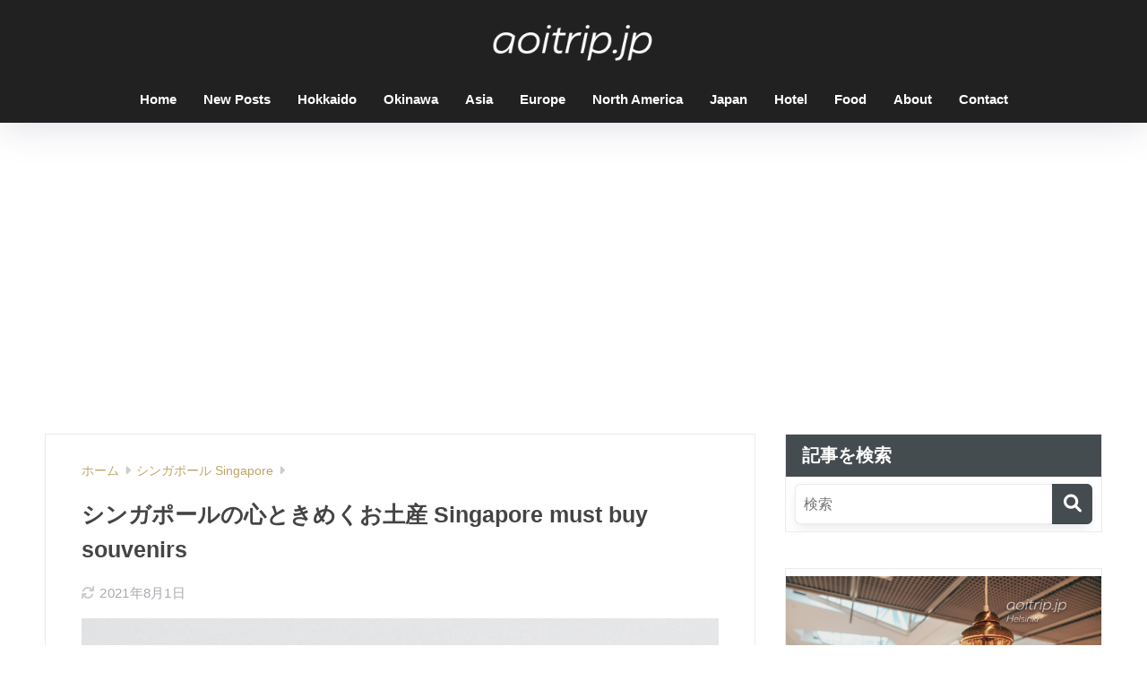

--- FILE ---
content_type: text/html; charset=UTF-8
request_url: https://aoitrip.jp/singapore-souvenir/
body_size: 22311
content:
<!doctype html>
<html lang="ja">
<head>
  <meta charset="utf-8">
  <meta http-equiv="X-UA-Compatible" content="IE=edge">
  <meta name="HandheldFriendly" content="True">
  <meta name="MobileOptimized" content="320">
  <meta name="viewport" content="width=device-width, initial-scale=1, viewport-fit=cover"/>
  <meta name="msapplication-TileColor" content="#454c50">
  <meta name="theme-color" content="#454c50">
  <link rel="pingback" href="https://aoitrip.jp/xmlrpc.php">
  <title>シンガポールの心ときめくお土産 Singapore must buy souvenirs | あおいとりっぷ</title>
<meta name='robots' content='max-image-preview:large' />
	<style>img:is([sizes="auto" i], [sizes^="auto," i]) { contain-intrinsic-size: 3000px 1500px }</style>
	<link rel='dns-prefetch' href='//stats.wp.com' />
<link rel='dns-prefetch' href='//use.fontawesome.com' />
<link rel="alternate" type="application/rss+xml" title="あおいとりっぷ &raquo; フィード" href="https://aoitrip.jp/feed/" />
<link rel="alternate" type="application/rss+xml" title="あおいとりっぷ &raquo; コメントフィード" href="https://aoitrip.jp/comments/feed/" />
<link rel='stylesheet' id='sng-stylesheet-css' href='https://aoitrip.jp/wp-content/themes/sango-theme/style.min.css?version=3.7.3' type='text/css' media='all' />
<link rel='stylesheet' id='sng-option-css' href='https://aoitrip.jp/wp-content/themes/sango-theme/entry-option.min.css?version=3.7.3' type='text/css' media='all' />
<link rel='stylesheet' id='sng-old-css-css' href='https://aoitrip.jp/wp-content/themes/sango-theme/style-old.min.css?version=3.7.3' type='text/css' media='all' />
<link rel='stylesheet' id='sango_theme_gutenberg-style-css' href='https://aoitrip.jp/wp-content/themes/sango-theme/library/gutenberg/dist/build/style-blocks.css?version=3.7.3' type='text/css' media='all' />
<style id='sango_theme_gutenberg-style-inline-css' type='text/css'>
:root{--sgb-main-color:#454c50;--sgb-pastel-color:#9da5a0;--sgb-accent-color:#bfa466;--sgb-widget-title-color:#ffffff;--sgb-widget-title-bg-color:#454c50;--sgb-bg-color:#ffffff;--wp--preset--color--sango-main:var(--sgb-main-color);--wp--preset--color--sango-pastel:var(--sgb-pastel-color);--wp--preset--color--sango-accent:var(--sgb-accent-color)}
</style>
<link rel='stylesheet' id='sng-fontawesome-css' href='https://use.fontawesome.com/releases/v6.1.1/css/all.css' type='text/css' media='all' />
<link rel='stylesheet' id='wp-block-library-css' href='https://aoitrip.jp/wp-includes/css/dist/block-library/style.min.css?ver=6.8.3' type='text/css' media='all' />
<style id='global-styles-inline-css' type='text/css'>
:root{--wp--preset--aspect-ratio--square: 1;--wp--preset--aspect-ratio--4-3: 4/3;--wp--preset--aspect-ratio--3-4: 3/4;--wp--preset--aspect-ratio--3-2: 3/2;--wp--preset--aspect-ratio--2-3: 2/3;--wp--preset--aspect-ratio--16-9: 16/9;--wp--preset--aspect-ratio--9-16: 9/16;--wp--preset--color--black: #000000;--wp--preset--color--cyan-bluish-gray: #abb8c3;--wp--preset--color--white: #ffffff;--wp--preset--color--pale-pink: #f78da7;--wp--preset--color--vivid-red: #cf2e2e;--wp--preset--color--luminous-vivid-orange: #ff6900;--wp--preset--color--luminous-vivid-amber: #fcb900;--wp--preset--color--light-green-cyan: #7bdcb5;--wp--preset--color--vivid-green-cyan: #00d084;--wp--preset--color--pale-cyan-blue: #8ed1fc;--wp--preset--color--vivid-cyan-blue: #0693e3;--wp--preset--color--vivid-purple: #9b51e0;--wp--preset--color--sango-main: var(--sgb-main-color);--wp--preset--color--sango-pastel: var(--sgb-pastel-color);--wp--preset--color--sango-accent: var(--sgb-accent-color);--wp--preset--color--sango-blue: #009EF3;--wp--preset--color--sango-orange: #ffb36b;--wp--preset--color--sango-red: #f88080;--wp--preset--color--sango-green: #90d581;--wp--preset--color--sango-black: #333;--wp--preset--color--sango-gray: gray;--wp--preset--color--sango-silver: whitesmoke;--wp--preset--color--sango-light-blue: #b4e0fa;--wp--preset--color--sango-light-red: #ffebeb;--wp--preset--color--sango-light-orange: #fff9e6;--wp--preset--gradient--vivid-cyan-blue-to-vivid-purple: linear-gradient(135deg,rgba(6,147,227,1) 0%,rgb(155,81,224) 100%);--wp--preset--gradient--light-green-cyan-to-vivid-green-cyan: linear-gradient(135deg,rgb(122,220,180) 0%,rgb(0,208,130) 100%);--wp--preset--gradient--luminous-vivid-amber-to-luminous-vivid-orange: linear-gradient(135deg,rgba(252,185,0,1) 0%,rgba(255,105,0,1) 100%);--wp--preset--gradient--luminous-vivid-orange-to-vivid-red: linear-gradient(135deg,rgba(255,105,0,1) 0%,rgb(207,46,46) 100%);--wp--preset--gradient--very-light-gray-to-cyan-bluish-gray: linear-gradient(135deg,rgb(238,238,238) 0%,rgb(169,184,195) 100%);--wp--preset--gradient--cool-to-warm-spectrum: linear-gradient(135deg,rgb(74,234,220) 0%,rgb(151,120,209) 20%,rgb(207,42,186) 40%,rgb(238,44,130) 60%,rgb(251,105,98) 80%,rgb(254,248,76) 100%);--wp--preset--gradient--blush-light-purple: linear-gradient(135deg,rgb(255,206,236) 0%,rgb(152,150,240) 100%);--wp--preset--gradient--blush-bordeaux: linear-gradient(135deg,rgb(254,205,165) 0%,rgb(254,45,45) 50%,rgb(107,0,62) 100%);--wp--preset--gradient--luminous-dusk: linear-gradient(135deg,rgb(255,203,112) 0%,rgb(199,81,192) 50%,rgb(65,88,208) 100%);--wp--preset--gradient--pale-ocean: linear-gradient(135deg,rgb(255,245,203) 0%,rgb(182,227,212) 50%,rgb(51,167,181) 100%);--wp--preset--gradient--electric-grass: linear-gradient(135deg,rgb(202,248,128) 0%,rgb(113,206,126) 100%);--wp--preset--gradient--midnight: linear-gradient(135deg,rgb(2,3,129) 0%,rgb(40,116,252) 100%);--wp--preset--font-size--small: 13px;--wp--preset--font-size--medium: 20px;--wp--preset--font-size--large: 36px;--wp--preset--font-size--x-large: 42px;--wp--preset--font-family--default: "Helvetica", "Arial", "Hiragino Kaku Gothic ProN", "Hiragino Sans", YuGothic, "Yu Gothic", "メイリオ", Meiryo, sans-serif;--wp--preset--font-family--notosans: "Noto Sans JP", var(--wp--preset--font-family--default);--wp--preset--font-family--mplusrounded: "M PLUS Rounded 1c", var(--wp--preset--font-family--default);--wp--preset--font-family--dfont: "Quicksand", var(--wp--preset--font-family--default);--wp--preset--spacing--20: 0.44rem;--wp--preset--spacing--30: 0.67rem;--wp--preset--spacing--40: 1rem;--wp--preset--spacing--50: 1.5rem;--wp--preset--spacing--60: 2.25rem;--wp--preset--spacing--70: 3.38rem;--wp--preset--spacing--80: 5.06rem;--wp--preset--shadow--natural: 6px 6px 9px rgba(0, 0, 0, 0.2);--wp--preset--shadow--deep: 12px 12px 50px rgba(0, 0, 0, 0.4);--wp--preset--shadow--sharp: 6px 6px 0px rgba(0, 0, 0, 0.2);--wp--preset--shadow--outlined: 6px 6px 0px -3px rgba(255, 255, 255, 1), 6px 6px rgba(0, 0, 0, 1);--wp--preset--shadow--crisp: 6px 6px 0px rgba(0, 0, 0, 1);--wp--custom--wrap--width: 92%;--wp--custom--wrap--default-width: 800px;--wp--custom--wrap--content-width: 1180px;--wp--custom--wrap--max-width: var(--wp--custom--wrap--content-width);--wp--custom--wrap--side: 30%;--wp--custom--wrap--gap: 2em;--wp--custom--wrap--mobile--padding: 15px;--wp--custom--shadow--large: 0 15px 30px -7px rgba(0, 12, 66, 0.15 );--wp--custom--shadow--large-hover: 0 40px 50px -15px rgba(0, 12, 66, 0.2 );--wp--custom--shadow--medium: 0 6px 13px -3px rgba(0, 12, 66, 0.1), 0 0px 1px rgba(0,30,100, 0.1 );--wp--custom--shadow--medium-hover: 0 12px 45px -9px rgb(0 0 0 / 23%);--wp--custom--shadow--solid: 0 1px 2px 0 rgba(24, 44, 84, 0.1), 0 1px 3px 1px rgba(24, 44, 84, 0.1);--wp--custom--shadow--solid-hover: 0 2px 4px 0 rgba(24, 44, 84, 0.1), 0 2px 8px 0 rgba(24, 44, 84, 0.1);--wp--custom--shadow--small: 0 2px 4px #4385bb12;--wp--custom--rounded--medium: 12px;--wp--custom--rounded--small: 6px;--wp--custom--widget--padding-horizontal: 18px;--wp--custom--widget--padding-vertical: 6px;--wp--custom--widget--icon-margin: 6px;--wp--custom--widget--gap: 2.5em;--wp--custom--entry--gap: 1.5rem;--wp--custom--entry--gap-mobile: 1rem;--wp--custom--entry--border-color: #eaedf2;--wp--custom--animation--fade-in: fadeIn 0.7s ease 0s 1 normal;--wp--custom--animation--header: fadeHeader 1s ease 0s 1 normal;--wp--custom--transition--default: 0.3s ease-in-out;--wp--custom--totop--opacity: 0.6;--wp--custom--totop--right: 18px;--wp--custom--totop--bottom: 20px;--wp--custom--totop--mobile--right: 15px;--wp--custom--totop--mobile--bottom: 10px;--wp--custom--toc--button--opacity: 0.6;--wp--custom--footer--column-gap: 40px;}:root { --wp--style--global--content-size: 900px;--wp--style--global--wide-size: 980px; }:where(body) { margin: 0; }.wp-site-blocks > .alignleft { float: left; margin-right: 2em; }.wp-site-blocks > .alignright { float: right; margin-left: 2em; }.wp-site-blocks > .aligncenter { justify-content: center; margin-left: auto; margin-right: auto; }:where(.wp-site-blocks) > * { margin-block-start: 1.5rem; margin-block-end: 0; }:where(.wp-site-blocks) > :first-child { margin-block-start: 0; }:where(.wp-site-blocks) > :last-child { margin-block-end: 0; }:root { --wp--style--block-gap: 1.5rem; }:root :where(.is-layout-flow) > :first-child{margin-block-start: 0;}:root :where(.is-layout-flow) > :last-child{margin-block-end: 0;}:root :where(.is-layout-flow) > *{margin-block-start: 1.5rem;margin-block-end: 0;}:root :where(.is-layout-constrained) > :first-child{margin-block-start: 0;}:root :where(.is-layout-constrained) > :last-child{margin-block-end: 0;}:root :where(.is-layout-constrained) > *{margin-block-start: 1.5rem;margin-block-end: 0;}:root :where(.is-layout-flex){gap: 1.5rem;}:root :where(.is-layout-grid){gap: 1.5rem;}.is-layout-flow > .alignleft{float: left;margin-inline-start: 0;margin-inline-end: 2em;}.is-layout-flow > .alignright{float: right;margin-inline-start: 2em;margin-inline-end: 0;}.is-layout-flow > .aligncenter{margin-left: auto !important;margin-right: auto !important;}.is-layout-constrained > .alignleft{float: left;margin-inline-start: 0;margin-inline-end: 2em;}.is-layout-constrained > .alignright{float: right;margin-inline-start: 2em;margin-inline-end: 0;}.is-layout-constrained > .aligncenter{margin-left: auto !important;margin-right: auto !important;}.is-layout-constrained > :where(:not(.alignleft):not(.alignright):not(.alignfull)){max-width: var(--wp--style--global--content-size);margin-left: auto !important;margin-right: auto !important;}.is-layout-constrained > .alignwide{max-width: var(--wp--style--global--wide-size);}body .is-layout-flex{display: flex;}.is-layout-flex{flex-wrap: wrap;align-items: center;}.is-layout-flex > :is(*, div){margin: 0;}body .is-layout-grid{display: grid;}.is-layout-grid > :is(*, div){margin: 0;}body{font-family: var(--sgb-font-family);padding-top: 0px;padding-right: 0px;padding-bottom: 0px;padding-left: 0px;}a:where(:not(.wp-element-button)){text-decoration: underline;}:root :where(.wp-element-button, .wp-block-button__link){background-color: #32373c;border-width: 0;color: #fff;font-family: inherit;font-size: inherit;line-height: inherit;padding: calc(0.667em + 2px) calc(1.333em + 2px);text-decoration: none;}.has-black-color{color: var(--wp--preset--color--black) !important;}.has-cyan-bluish-gray-color{color: var(--wp--preset--color--cyan-bluish-gray) !important;}.has-white-color{color: var(--wp--preset--color--white) !important;}.has-pale-pink-color{color: var(--wp--preset--color--pale-pink) !important;}.has-vivid-red-color{color: var(--wp--preset--color--vivid-red) !important;}.has-luminous-vivid-orange-color{color: var(--wp--preset--color--luminous-vivid-orange) !important;}.has-luminous-vivid-amber-color{color: var(--wp--preset--color--luminous-vivid-amber) !important;}.has-light-green-cyan-color{color: var(--wp--preset--color--light-green-cyan) !important;}.has-vivid-green-cyan-color{color: var(--wp--preset--color--vivid-green-cyan) !important;}.has-pale-cyan-blue-color{color: var(--wp--preset--color--pale-cyan-blue) !important;}.has-vivid-cyan-blue-color{color: var(--wp--preset--color--vivid-cyan-blue) !important;}.has-vivid-purple-color{color: var(--wp--preset--color--vivid-purple) !important;}.has-sango-main-color{color: var(--wp--preset--color--sango-main) !important;}.has-sango-pastel-color{color: var(--wp--preset--color--sango-pastel) !important;}.has-sango-accent-color{color: var(--wp--preset--color--sango-accent) !important;}.has-sango-blue-color{color: var(--wp--preset--color--sango-blue) !important;}.has-sango-orange-color{color: var(--wp--preset--color--sango-orange) !important;}.has-sango-red-color{color: var(--wp--preset--color--sango-red) !important;}.has-sango-green-color{color: var(--wp--preset--color--sango-green) !important;}.has-sango-black-color{color: var(--wp--preset--color--sango-black) !important;}.has-sango-gray-color{color: var(--wp--preset--color--sango-gray) !important;}.has-sango-silver-color{color: var(--wp--preset--color--sango-silver) !important;}.has-sango-light-blue-color{color: var(--wp--preset--color--sango-light-blue) !important;}.has-sango-light-red-color{color: var(--wp--preset--color--sango-light-red) !important;}.has-sango-light-orange-color{color: var(--wp--preset--color--sango-light-orange) !important;}.has-black-background-color{background-color: var(--wp--preset--color--black) !important;}.has-cyan-bluish-gray-background-color{background-color: var(--wp--preset--color--cyan-bluish-gray) !important;}.has-white-background-color{background-color: var(--wp--preset--color--white) !important;}.has-pale-pink-background-color{background-color: var(--wp--preset--color--pale-pink) !important;}.has-vivid-red-background-color{background-color: var(--wp--preset--color--vivid-red) !important;}.has-luminous-vivid-orange-background-color{background-color: var(--wp--preset--color--luminous-vivid-orange) !important;}.has-luminous-vivid-amber-background-color{background-color: var(--wp--preset--color--luminous-vivid-amber) !important;}.has-light-green-cyan-background-color{background-color: var(--wp--preset--color--light-green-cyan) !important;}.has-vivid-green-cyan-background-color{background-color: var(--wp--preset--color--vivid-green-cyan) !important;}.has-pale-cyan-blue-background-color{background-color: var(--wp--preset--color--pale-cyan-blue) !important;}.has-vivid-cyan-blue-background-color{background-color: var(--wp--preset--color--vivid-cyan-blue) !important;}.has-vivid-purple-background-color{background-color: var(--wp--preset--color--vivid-purple) !important;}.has-sango-main-background-color{background-color: var(--wp--preset--color--sango-main) !important;}.has-sango-pastel-background-color{background-color: var(--wp--preset--color--sango-pastel) !important;}.has-sango-accent-background-color{background-color: var(--wp--preset--color--sango-accent) !important;}.has-sango-blue-background-color{background-color: var(--wp--preset--color--sango-blue) !important;}.has-sango-orange-background-color{background-color: var(--wp--preset--color--sango-orange) !important;}.has-sango-red-background-color{background-color: var(--wp--preset--color--sango-red) !important;}.has-sango-green-background-color{background-color: var(--wp--preset--color--sango-green) !important;}.has-sango-black-background-color{background-color: var(--wp--preset--color--sango-black) !important;}.has-sango-gray-background-color{background-color: var(--wp--preset--color--sango-gray) !important;}.has-sango-silver-background-color{background-color: var(--wp--preset--color--sango-silver) !important;}.has-sango-light-blue-background-color{background-color: var(--wp--preset--color--sango-light-blue) !important;}.has-sango-light-red-background-color{background-color: var(--wp--preset--color--sango-light-red) !important;}.has-sango-light-orange-background-color{background-color: var(--wp--preset--color--sango-light-orange) !important;}.has-black-border-color{border-color: var(--wp--preset--color--black) !important;}.has-cyan-bluish-gray-border-color{border-color: var(--wp--preset--color--cyan-bluish-gray) !important;}.has-white-border-color{border-color: var(--wp--preset--color--white) !important;}.has-pale-pink-border-color{border-color: var(--wp--preset--color--pale-pink) !important;}.has-vivid-red-border-color{border-color: var(--wp--preset--color--vivid-red) !important;}.has-luminous-vivid-orange-border-color{border-color: var(--wp--preset--color--luminous-vivid-orange) !important;}.has-luminous-vivid-amber-border-color{border-color: var(--wp--preset--color--luminous-vivid-amber) !important;}.has-light-green-cyan-border-color{border-color: var(--wp--preset--color--light-green-cyan) !important;}.has-vivid-green-cyan-border-color{border-color: var(--wp--preset--color--vivid-green-cyan) !important;}.has-pale-cyan-blue-border-color{border-color: var(--wp--preset--color--pale-cyan-blue) !important;}.has-vivid-cyan-blue-border-color{border-color: var(--wp--preset--color--vivid-cyan-blue) !important;}.has-vivid-purple-border-color{border-color: var(--wp--preset--color--vivid-purple) !important;}.has-sango-main-border-color{border-color: var(--wp--preset--color--sango-main) !important;}.has-sango-pastel-border-color{border-color: var(--wp--preset--color--sango-pastel) !important;}.has-sango-accent-border-color{border-color: var(--wp--preset--color--sango-accent) !important;}.has-sango-blue-border-color{border-color: var(--wp--preset--color--sango-blue) !important;}.has-sango-orange-border-color{border-color: var(--wp--preset--color--sango-orange) !important;}.has-sango-red-border-color{border-color: var(--wp--preset--color--sango-red) !important;}.has-sango-green-border-color{border-color: var(--wp--preset--color--sango-green) !important;}.has-sango-black-border-color{border-color: var(--wp--preset--color--sango-black) !important;}.has-sango-gray-border-color{border-color: var(--wp--preset--color--sango-gray) !important;}.has-sango-silver-border-color{border-color: var(--wp--preset--color--sango-silver) !important;}.has-sango-light-blue-border-color{border-color: var(--wp--preset--color--sango-light-blue) !important;}.has-sango-light-red-border-color{border-color: var(--wp--preset--color--sango-light-red) !important;}.has-sango-light-orange-border-color{border-color: var(--wp--preset--color--sango-light-orange) !important;}.has-vivid-cyan-blue-to-vivid-purple-gradient-background{background: var(--wp--preset--gradient--vivid-cyan-blue-to-vivid-purple) !important;}.has-light-green-cyan-to-vivid-green-cyan-gradient-background{background: var(--wp--preset--gradient--light-green-cyan-to-vivid-green-cyan) !important;}.has-luminous-vivid-amber-to-luminous-vivid-orange-gradient-background{background: var(--wp--preset--gradient--luminous-vivid-amber-to-luminous-vivid-orange) !important;}.has-luminous-vivid-orange-to-vivid-red-gradient-background{background: var(--wp--preset--gradient--luminous-vivid-orange-to-vivid-red) !important;}.has-very-light-gray-to-cyan-bluish-gray-gradient-background{background: var(--wp--preset--gradient--very-light-gray-to-cyan-bluish-gray) !important;}.has-cool-to-warm-spectrum-gradient-background{background: var(--wp--preset--gradient--cool-to-warm-spectrum) !important;}.has-blush-light-purple-gradient-background{background: var(--wp--preset--gradient--blush-light-purple) !important;}.has-blush-bordeaux-gradient-background{background: var(--wp--preset--gradient--blush-bordeaux) !important;}.has-luminous-dusk-gradient-background{background: var(--wp--preset--gradient--luminous-dusk) !important;}.has-pale-ocean-gradient-background{background: var(--wp--preset--gradient--pale-ocean) !important;}.has-electric-grass-gradient-background{background: var(--wp--preset--gradient--electric-grass) !important;}.has-midnight-gradient-background{background: var(--wp--preset--gradient--midnight) !important;}.has-small-font-size{font-size: var(--wp--preset--font-size--small) !important;}.has-medium-font-size{font-size: var(--wp--preset--font-size--medium) !important;}.has-large-font-size{font-size: var(--wp--preset--font-size--large) !important;}.has-x-large-font-size{font-size: var(--wp--preset--font-size--x-large) !important;}.has-default-font-family{font-family: var(--wp--preset--font-family--default) !important;}.has-notosans-font-family{font-family: var(--wp--preset--font-family--notosans) !important;}.has-mplusrounded-font-family{font-family: var(--wp--preset--font-family--mplusrounded) !important;}.has-dfont-font-family{font-family: var(--wp--preset--font-family--dfont) !important;}
:root :where(.wp-block-button .wp-block-button__link){background-color: var(--wp--preset--color--sango-main);border-radius: var(--wp--custom--rounded--medium);color: #fff;font-size: 18px;font-weight: 600;padding-top: 0.4em;padding-right: 1.3em;padding-bottom: 0.4em;padding-left: 1.3em;}
:root :where(.wp-block-pullquote){font-size: 1.5em;line-height: 1.6;}
</style>
<link rel='stylesheet' id='contact-form-7-css' href='https://aoitrip.jp/wp-content/plugins/contact-form-7/includes/css/styles.css' type='text/css' media='all' />
<link rel='stylesheet' id='child-style-css' href='https://aoitrip.jp/wp-content/themes/sango-theme-child/style.css' type='text/css' media='all' />
<link rel='stylesheet' id='jetpack-subscriptions-css' href='https://aoitrip.jp/wp-content/plugins/jetpack/_inc/build/subscriptions/subscriptions.min.css' type='text/css' media='all' />
<script type="text/javascript" src="https://aoitrip.jp/wp-includes/js/jquery/jquery.min.js?ver=3.7.1" id="jquery-core-js"></script>
<script type="text/javascript" src="https://aoitrip.jp/wp-includes/js/jquery/jquery-migrate.min.js?ver=3.4.1" id="jquery-migrate-js"></script>
<link rel="https://api.w.org/" href="https://aoitrip.jp/wp-json/" /><link rel="alternate" title="JSON" type="application/json" href="https://aoitrip.jp/wp-json/wp/v2/posts/42767" /><link rel="EditURI" type="application/rsd+xml" title="RSD" href="https://aoitrip.jp/xmlrpc.php?rsd" />
<link rel="canonical" href="https://aoitrip.jp/singapore-souvenir/" />
<link rel='shortlink' href='https://aoitrip.jp/?p=42767' />
<link rel="alternate" title="oEmbed (JSON)" type="application/json+oembed" href="https://aoitrip.jp/wp-json/oembed/1.0/embed?url=https%3A%2F%2Faoitrip.jp%2Fsingapore-souvenir%2F" />
<link rel="alternate" title="oEmbed (XML)" type="text/xml+oembed" href="https://aoitrip.jp/wp-json/oembed/1.0/embed?url=https%3A%2F%2Faoitrip.jp%2Fsingapore-souvenir%2F&#038;format=xml" />
	<style>img#wpstats{display:none}</style>
		<meta name="description" content="シンガポール旅行で購入したお土産の写真を掲載しています。プラナカン雑貨、マーライオン箸置き、タイガーバーム。" /><meta property="og:title" content="シンガポールの心ときめくお土産 Singapore must buy souvenirs" />
<meta property="og:description" content="シンガポール旅行で購入したお土産の写真を掲載しています。プラナカン雑貨、マーライオン箸置き、タイガーバーム。" />
<meta property="og:type" content="article" />
<meta property="og:url" content="https://aoitrip.jp/singapore-souvenir/" />
<meta property="og:image" content="https://aoitrip.jp/wp-content/uploads/2020/01/DSC00786-1024x683.jpg" />
<meta name="thumbnail" content="https://aoitrip.jp/wp-content/uploads/2020/01/DSC00786-1024x683.jpg" />
<meta property="og:site_name" content="あおいとりっぷ" />
<meta name="twitter:card" content="summary_large_image" />
<meta property="fb:app_id" content="134255947364444">    <style>
    .home #container .header, #divheader, .sidelong__article:first-child, .sidelong__article:nth-child(2), .cardtype__article, .sidelong__article, .fab-btn, #header-image, #divheader, .post-tab, .mobile-nav ul, .wp-block-sgb-hero .header-image {
      animation: none;
    }
    </style>
    <!-- Google Tag Manager -->
<script>(function(w,d,s,l,i){w[l]=w[l]||[];w[l].push({'gtm.start':
new Date().getTime(),event:'gtm.js'});var f=d.getElementsByTagName(s)[0],
j=d.createElement(s),dl=l!='dataLayer'?'&l='+l:'';j.async=true;j.src=
'https://www.googletagmanager.com/gtm.js?id='+i+dl;f.parentNode.insertBefore(j,f);
})(window,document,'script','dataLayer','GTM-NJ3J6T9');</script>
<!-- End Google Tag Manager -->

<script async defer src="https://widget.getyourguide.com/v2/widget.js"></script>

<meta name = "fo-verify" content = "f922a843-f133-41bb-ad09-2b22a3693523"><script type="text/javascript">
  var vglnk = {key: '36fa0e6696cab1d200de98eff88bc54d'};
  (function(d, t) {var s = d.createElement(t);
    s.type = 'text/javascript';s.async = true;
    s.src = '//cdn.viglink.com/api/vglnk.js';
    var r = d.getElementsByTagName(t)[0];
    r.parentNode.insertBefore(s, r);
  }(document, 'script'));
</script><style type="text/css" id="custom-background-css">
body.custom-background { background-color: #ffffff; }
</style>
	<link rel="icon" href="https://aoitrip.jp/wp-content/uploads/2019/11/cropped-aoitrip_logo_a01-32x32.png" sizes="32x32" />
<link rel="icon" href="https://aoitrip.jp/wp-content/uploads/2019/11/cropped-aoitrip_logo_a01-192x192.png" sizes="192x192" />
<link rel="apple-touch-icon" href="https://aoitrip.jp/wp-content/uploads/2019/11/cropped-aoitrip_logo_a01-180x180.png" />
<meta name="msapplication-TileImage" content="https://aoitrip.jp/wp-content/uploads/2019/11/cropped-aoitrip_logo_a01-270x270.png" />
		<style type="text/css" id="wp-custom-css">
			.box32 .box-title {
	background: #bfa466;
}

.box32 {
	background: #fff;
}

.box3 {
	background: #fff;
	border: solid 0.5px #a0a0a0;
}

.entry-content pre {
	background: #fff;
}

.entry-content ol {
	border: solid 1px #a0a0a0;
	border-radius: 0px;
}

.entry-content ul {
	border: solid 1px #a0a0a0;
	border-radius: 0px;
}

.entry-content table {
	border: 1px solid #e0e0e0;
}

.entry-content th {
	border: 1px solid #e0e0e0;
	background: #f5f5f5;
	text-align: left;
}

.entry-content tr {
	border: 1px solid #e0e0e0;
}

.entry-content td {
	border: 1px solid #e0e0e0;
	text-align: left;
}

.entry-content tr:not(:last-child) {
	border: 1px solid #e0e0e0;
}

.entry-content table.tb-responsive {
		border: 1px;
}

.linkto {
	height: 110px;
}

.memo {
	background : #f8f8f8;
}

.memo_ttl {
	color: #bfa466;
}

.memo_ttl:before {
	display: none;
}

/* ブロックエディタの表の枠線の太さ */
.entry-content .wp-block-table th,
.entry-content th, 
.entry-content .wp-block-table td,
.entry-content td {
    padding: 7px;
    border: 1px solid #e0e0e0;
    text-align: left;
}

.disclosure {
    font-size: 0.8em;
}		</style>
		<style> a{color:#bfa466}.header, .drawer__title{background-color:#212121}#logo a{color:#454c50}.desktop-nav li a , .mobile-nav li a, #drawer__open, .header-search__open, .drawer__title{color:#ffffff}.drawer__title__close span, .drawer__title__close span:before{background:#ffffff}.desktop-nav li:after{background:#ffffff}.mobile-nav .current-menu-item{border-bottom-color:#ffffff}.widgettitle, .sidebar .wp-block-group h2, .drawer .wp-block-group h2{color:#ffffff;background-color:#454c50}#footer-menu a, .copyright{color:#ffffff}#footer-menu{background-color:#212121}.footer{background-color:#e0e4eb}.footer, .footer a, .footer .widget ul li a{color:#3c3c3c}body{font-size:98%}@media only screen and (min-width:481px){body{font-size:104%}}@media only screen and (min-width:1030px){body{font-size:104%}}.totop{background:#000000}.header-info a{color:#FFF;background:linear-gradient(95deg, #738bff, #85e3ec)}.fixed-menu ul{background:#FFF}.fixed-menu a{color:#a2a7ab}.fixed-menu .current-menu-item a, .fixed-menu ul li a.active{color:#009EF3}.post-tab{background:#FFF}.post-tab > div{color:#a7a7a7}body{--sgb-font-family:var(--wp--preset--font-family--default)}#fixed_sidebar{top:0px}:target{scroll-margin-top:0px}.Threads:before{background-image:url("https://aoitrip.jp/wp-content/themes/sango-theme/library/images/threads.svg")}.profile-sns li .Threads:before{background-image:url("https://aoitrip.jp/wp-content/themes/sango-theme/library/images/threads-outline.svg")}.post, .sidebar .widget, .archive-header{border:solid 1px rgba(0,0,0,.08)}.one-column .post{border:none}.sidebar .widget .widget{border:none}.sidebar .widget_search input{border:solid 1px #ececec}.sidelong__article{border:solid 1px #ececec}.body_bc{background-color:ffffff}</style><style> .sgb-toc-button{background-color:#454c50}</style>
</head>
<body class="wp-singular post-template-default single single-post postid-42767 single-format-standard custom-background wp-theme-sango-theme wp-child-theme-sango-theme-child fa5 layout-squared parts-squared posts-squared">
<!-- Google Tag Manager (noscript) -->
<noscript><iframe src="https://www.googletagmanager.com/ns.html?id=GTM-NJ3J6T9"
height="0" width="0" style="display:none;visibility:hidden"></iframe></noscript>
<!-- End Google Tag Manager (noscript) -->
    <div id="container">
    <header class="header header--center">
            <div id="inner-header" class="wrap">
    <div id="logo" class="header-logo h1 dfont">
    <a href="https://aoitrip.jp/" class="header-logo__link">
              <img src="https://aoitrip.jp/wp-content/uploads/2019/02/aoitrip_logo06.png" alt="あおいとりっぷ" width="692" height="176" class="header-logo__img">
                </a>
  </div>
  <div class="header-search">
    <input type="checkbox" class="header-search__input" id="header-search-input" onclick="document.querySelector('.header-search__modal .searchform__input').focus()">
  <label class="header-search__close" for="header-search-input"></label>
  <div class="header-search__modal">
    <form role="search" method="get" class="searchform" action="https://aoitrip.jp/">
  <div>
    <input type="search" class="searchform__input" name="s" value="" placeholder="検索" />
    <button type="submit" class="searchform__submit" aria-label="検索"><i class="fas fa-search" aria-hidden="true"></i></button>
  </div>
</form>  </div>
</div>  <nav class="desktop-nav clearfix"><ul id="menu-%e3%82%b0%e3%83%ad%e3%83%bc%e3%83%90%e3%83%ab%e3%83%8a%e3%83%93" class="menu"><li id="menu-item-7537" class="menu-item menu-item-type-custom menu-item-object-custom menu-item-home menu-item-7537"><a href="https://aoitrip.jp/">Home</a></li>
<li id="menu-item-35766" class="menu-item menu-item-type-post_type menu-item-object-page current_page_parent menu-item-35766"><a href="https://aoitrip.jp/posts/">New Posts</a></li>
<li id="menu-item-45910" class="menu-item menu-item-type-taxonomy menu-item-object-category menu-item-has-children menu-item-45910"><a href="https://aoitrip.jp/category/japan/hokkaido/">Hokkaido</a>
<ul class="sub-menu">
	<li id="menu-item-62825" class="menu-item menu-item-type-taxonomy menu-item-object-category menu-item-62825"><a href="https://aoitrip.jp/category/japan/hokkaido/sapporo/">札幌 Sapporo</a></li>
	<li id="menu-item-62826" class="menu-item menu-item-type-taxonomy menu-item-object-category menu-item-62826"><a href="https://aoitrip.jp/category/japan/hokkaido/otaru/">小樽 Otaru</a></li>
	<li id="menu-item-62827" class="menu-item menu-item-type-taxonomy menu-item-object-category menu-item-62827"><a href="https://aoitrip.jp/category/japan/hokkaido/shikotsu-toya-national-park/">支笏洞爺国立公園 Shikotsu Toya National Park</a></li>
	<li id="menu-item-62828" class="menu-item menu-item-type-taxonomy menu-item-object-category menu-item-62828"><a href="https://aoitrip.jp/category/japan/hokkaido/hakodate/">函館 Hakodate</a></li>
	<li id="menu-item-62829" class="menu-item menu-item-type-taxonomy menu-item-object-category menu-item-62829"><a href="https://aoitrip.jp/category/japan/hokkaido/biei/">美瑛 Biei</a></li>
	<li id="menu-item-62830" class="menu-item menu-item-type-taxonomy menu-item-object-category menu-item-62830"><a href="https://aoitrip.jp/category/japan/hokkaido/furano/">富良野 Furano</a></li>
	<li id="menu-item-62831" class="menu-item menu-item-type-taxonomy menu-item-object-category menu-item-62831"><a href="https://aoitrip.jp/category/japan/hokkaido/asahikawa/">旭川 Asahikawa</a></li>
	<li id="menu-item-62832" class="menu-item menu-item-type-taxonomy menu-item-object-category menu-item-62832"><a href="https://aoitrip.jp/category/japan/hokkaido/shiretoko-national-park/">知床国立公園 Shiretoko National Park</a></li>
	<li id="menu-item-62833" class="menu-item menu-item-type-taxonomy menu-item-object-category menu-item-62833"><a href="https://aoitrip.jp/category/japan/hokkaido/abashiri/">網走 Abashiri</a></li>
	<li id="menu-item-62834" class="menu-item menu-item-type-taxonomy menu-item-object-category menu-item-62834"><a href="https://aoitrip.jp/category/japan/hokkaido/akan-mashu-national-park/">阿寒摩周国立公園 Akan Mashu National Park</a></li>
	<li id="menu-item-62835" class="menu-item menu-item-type-taxonomy menu-item-object-category menu-item-62835"><a href="https://aoitrip.jp/category/japan/hokkaido/kushiro/">釧路 Kushiro</a></li>
	<li id="menu-item-62836" class="menu-item menu-item-type-taxonomy menu-item-object-category menu-item-62836"><a href="https://aoitrip.jp/category/japan/hokkaido/shimukappu/">占冠 Shimukappu（トマム）</a></li>
</ul>
</li>
<li id="menu-item-43776" class="menu-item menu-item-type-taxonomy menu-item-object-category menu-item-43776"><a href="https://aoitrip.jp/category/japan/okinawa/">Okinawa</a></li>
<li id="menu-item-2298" class="menu-item menu-item-type-custom menu-item-object-custom menu-item-has-children menu-item-2298"><a href="http://aoitrip.jp/tag/asia/">Asia</a>
<ul class="sub-menu">
	<li id="menu-item-22408" class="menu-item menu-item-type-taxonomy menu-item-object-category current-post-ancestor current-menu-parent current-post-parent menu-item-22408"><a href="https://aoitrip.jp/category/singapore/">シンガポール Singapore</a></li>
	<li id="menu-item-7806" class="menu-item menu-item-type-taxonomy menu-item-object-category menu-item-7806"><a href="https://aoitrip.jp/category/malaysia/">マレーシア Malaysia</a></li>
	<li id="menu-item-1803" class="menu-item menu-item-type-taxonomy menu-item-object-category menu-item-1803"><a href="https://aoitrip.jp/category/taiwan/">台湾 Taiwan</a></li>
	<li id="menu-item-2301" class="menu-item menu-item-type-taxonomy menu-item-object-category menu-item-2301"><a href="https://aoitrip.jp/category/hong-kong/">香港 Hong Kong</a></li>
	<li id="menu-item-66518" class="menu-item menu-item-type-taxonomy menu-item-object-category menu-item-66518"><a href="https://aoitrip.jp/category/macau/">マカオ Macau</a></li>
	<li id="menu-item-7027" class="menu-item menu-item-type-taxonomy menu-item-object-category menu-item-7027"><a href="https://aoitrip.jp/category/china/">中国 China</a></li>
	<li id="menu-item-3066" class="menu-item menu-item-type-taxonomy menu-item-object-category menu-item-3066"><a href="https://aoitrip.jp/category/thailand/">タイ Thailand</a></li>
	<li id="menu-item-640" class="menu-item menu-item-type-taxonomy menu-item-object-category menu-item-640"><a href="https://aoitrip.jp/category/indonesia/">インドネシア Indonesia</a></li>
	<li id="menu-item-230" class="menu-item menu-item-type-taxonomy menu-item-object-category menu-item-230"><a href="https://aoitrip.jp/category/vietnam/">ベトナム Vietnam</a></li>
	<li id="menu-item-25298" class="menu-item menu-item-type-taxonomy menu-item-object-category menu-item-25298"><a href="https://aoitrip.jp/category/laos/">ラオス Laos</a></li>
	<li id="menu-item-15829" class="menu-item menu-item-type-taxonomy menu-item-object-category menu-item-15829"><a href="https://aoitrip.jp/category/cambodia/">カンボジア Cambodia</a></li>
</ul>
</li>
<li id="menu-item-2299" class="menu-item menu-item-type-custom menu-item-object-custom menu-item-has-children menu-item-2299"><a href="http://aoitrip.jp/tag/europe/">Europe</a>
<ul class="sub-menu">
	<li id="menu-item-3443" class="menu-item menu-item-type-taxonomy menu-item-object-category menu-item-3443"><a href="https://aoitrip.jp/category/spain/">スペイン Spain</a></li>
	<li id="menu-item-8463" class="menu-item menu-item-type-taxonomy menu-item-object-category menu-item-8463"><a href="https://aoitrip.jp/category/croatia/">クロアチア Croatia</a></li>
	<li id="menu-item-22625" class="menu-item menu-item-type-taxonomy menu-item-object-category menu-item-22625"><a href="https://aoitrip.jp/category/switzerland/">スイス Switzerland</a></li>
	<li id="menu-item-24108" class="menu-item menu-item-type-taxonomy menu-item-object-category menu-item-24108"><a href="https://aoitrip.jp/category/austria/">オーストリア Austria</a></li>
	<li id="menu-item-31870" class="menu-item menu-item-type-taxonomy menu-item-object-category menu-item-31870"><a href="https://aoitrip.jp/category/finland/">フィンランド Finland</a></li>
	<li id="menu-item-32641" class="menu-item menu-item-type-taxonomy menu-item-object-category menu-item-32641"><a href="https://aoitrip.jp/category/estonia/">エストニア Estonia</a></li>
	<li id="menu-item-33293" class="menu-item menu-item-type-taxonomy menu-item-object-category menu-item-33293"><a href="https://aoitrip.jp/category/lithuania/">リトアニア Lithuania</a></li>
	<li id="menu-item-37304" class="menu-item menu-item-type-taxonomy menu-item-object-category menu-item-37304"><a href="https://aoitrip.jp/category/latvia/">ラトビア Latvia</a></li>
	<li id="menu-item-1094" class="menu-item menu-item-type-taxonomy menu-item-object-category menu-item-1094"><a href="https://aoitrip.jp/category/italy/">イタリア Italy</a></li>
</ul>
</li>
<li id="menu-item-2297" class="menu-item menu-item-type-custom menu-item-object-custom menu-item-has-children menu-item-2297"><a href="http://aoitrip.jp/tag/north-america">North America</a>
<ul class="sub-menu">
	<li id="menu-item-3704" class="menu-item menu-item-type-taxonomy menu-item-object-category menu-item-3704"><a href="https://aoitrip.jp/category/united-states-of-america/">アメリカ合衆国 United States of America</a></li>
	<li id="menu-item-4222" class="menu-item menu-item-type-taxonomy menu-item-object-category menu-item-4222"><a href="https://aoitrip.jp/category/hawaii/">ハワイ Hawaii</a></li>
</ul>
</li>
<li id="menu-item-35136" class="menu-item menu-item-type-taxonomy menu-item-object-category menu-item-35136"><a href="https://aoitrip.jp/category/japan/">Japan</a></li>
<li id="menu-item-2296" class="menu-item menu-item-type-custom menu-item-object-custom menu-item-has-children menu-item-2296"><a href="http://aoitrip.jp/tag/hotel">Hotel</a>
<ul class="sub-menu">
	<li id="menu-item-17970" class="menu-item menu-item-type-post_type menu-item-object-post menu-item-17970"><a href="https://aoitrip.jp/hotels/">滞在ホテル一覧表</a></li>
	<li id="menu-item-17508" class="menu-item menu-item-type-custom menu-item-object-custom menu-item-17508"><a href="https://aoitrip.jp/tag/marriott-international">マリオットインターナショナル Marriott</a></li>
	<li id="menu-item-17510" class="menu-item menu-item-type-custom menu-item-object-custom menu-item-17510"><a href="https://aoitrip.jp/tag/accorhotels">アコーホテルズ AccorHotels</a></li>
	<li id="menu-item-60793" class="menu-item menu-item-type-custom menu-item-object-custom menu-item-60793"><a href="https://aoitrip.jp/tag/hilton-hotels-and-resorts">ヒルトン ホテルズ＆リゾーツ Hilton Hotels</a></li>
	<li id="menu-item-17597" class="menu-item menu-item-type-custom menu-item-object-custom menu-item-17597"><a href="https://aoitrip.jp/tag/intercontinental-hotels-group">インターコンチネンタルホテルグループ IHG</a></li>
	<li id="menu-item-30042" class="menu-item menu-item-type-custom menu-item-object-custom menu-item-30042"><a href="https://aoitrip.jp/tag/paradores-de-turismo">スペインのパラドール Paradores</a></li>
	<li id="menu-item-51702" class="menu-item menu-item-type-custom menu-item-object-custom menu-item-51702"><a href="https://aoitrip.jp/tag/tsuruga">北海道の温泉旅館 鶴雅 Tsuruga</a></li>
	<li id="menu-item-61312" class="menu-item menu-item-type-custom menu-item-object-custom menu-item-61312"><a href="https://aoitrip.jp/tag/hoshino-resorts">星野リゾート Hoshino Reosrts</a></li>
</ul>
</li>
<li id="menu-item-37081" class="menu-item menu-item-type-custom menu-item-object-custom menu-item-37081"><a href="https://aoitrip.jp/tag/food">Food</a></li>
<li id="menu-item-20512" class="menu-item menu-item-type-post_type menu-item-object-page menu-item-20512"><a href="https://aoitrip.jp/about/">About</a></li>
<li id="menu-item-35803" class="menu-item menu-item-type-post_type menu-item-object-page menu-item-35803"><a href="https://aoitrip.jp/contact/">Contact</a></li>
</ul></nav></div>
    </header>
      <div id="content">
    <div id="inner-content" class="wrap cf">
      <main id="main">
                  <article id="entry" class="post-42767 post type-post status-publish format-standard has-post-thumbnail category-singapore tag-asia tag-souvenirs">
            <header class="article-header entry-header">
  <nav id="breadcrumb" class="breadcrumb"><ul itemscope itemtype="http://schema.org/BreadcrumbList"><li itemprop="itemListElement" itemscope itemtype="http://schema.org/ListItem"><a href="https://aoitrip.jp" itemprop="item"><span itemprop="name">ホーム</span></a><meta itemprop="position" content="1" /></li><li itemprop="itemListElement" itemscope itemtype="http://schema.org/ListItem"><a href="https://aoitrip.jp/category/singapore/" itemprop="item"><span itemprop="name">シンガポール Singapore</span></a><meta itemprop="position" content="2" /></li></ul></nav>  <h1 class="entry-title single-title">シンガポールの心ときめくお土産 Singapore must buy souvenirs</h1>
  <div class="entry-meta vcard">
    <time class="updated entry-time" itemprop="dateModified" datetime="2021-08-01">2021年8月1日</time>  </div>
      <p class="post-thumbnail"><img width="940" height="627" src="https://aoitrip.jp/wp-content/uploads/2020/01/DSC00786-940x627.jpg" class="attachment-thumb-940 size-thumb-940 wp-post-image" alt="シンガポールのときめくお土産" decoding="async" fetchpriority="high" srcset="https://aoitrip.jp/wp-content/uploads/2020/01/DSC00786-940x627.jpg 940w, https://aoitrip.jp/wp-content/uploads/2020/01/DSC00786-300x200.jpg 300w, https://aoitrip.jp/wp-content/uploads/2020/01/DSC00786-1024x683.jpg 1024w, https://aoitrip.jp/wp-content/uploads/2020/01/DSC00786-768x512.jpg 768w, https://aoitrip.jp/wp-content/uploads/2020/01/DSC00786-1536x1025.jpg 1536w, https://aoitrip.jp/wp-content/uploads/2020/01/DSC00786.jpg 1920w" sizes="(max-width: 940px) 100vw, 940px" /></p>
        <input type="checkbox" id="fab">
    <label class="fab-btn extended-fab main-c" for="fab"><i class="fas fa-share-alt" aria-hidden="true"></i></label>
    <label class="fab__close-cover" for="fab"></label>
        <div id="fab__contents">
      <div class="fab__contents-main dfont">
        <label class="fab__contents__close" for="fab"><span></span></label>
        <p class="fab__contents_title">SHARE</p>
                  <div class="fab__contents_img" style="background-image: url(https://aoitrip.jp/wp-content/uploads/2020/01/DSC00786-520x300.jpg);">
          </div>
                  <div class="sns-btn sns-dif">
          <ul>
        <!-- twitter -->
        <li class="tw sns-btn__item">
          <a href="https://twitter.com/intent/tweet?url=https%3A%2F%2Faoitrip.jp%2Fsingapore-souvenir%2F&text=%E3%82%B7%E3%83%B3%E3%82%AC%E3%83%9D%E3%83%BC%E3%83%AB%E3%81%AE%E5%BF%83%E3%81%A8%E3%81%8D%E3%82%81%E3%81%8F%E3%81%8A%E5%9C%9F%E7%94%A3+Singapore+must+buy+souvenirs%EF%BD%9C%E3%81%82%E3%81%8A%E3%81%84%E3%81%A8%E3%82%8A%E3%81%A3%E3%81%B7" target="_blank" rel="nofollow noopener noreferrer" aria-label="Twitterでシェアする">
            <i class="fab fa-twitter" aria-hidden="true"></i>            <span class="share_txt">ツイート</span>
          </a>
                  </li>
        <!-- facebook -->
        <li class="fb sns-btn__item">
          <a href="https://www.facebook.com/share.php?u=https%3A%2F%2Faoitrip.jp%2Fsingapore-souvenir%2F" target="_blank" rel="nofollow noopener noreferrer" aria-label="Facebookでシェアする">
            <i class="fab fa-facebook" aria-hidden="true"></i>            <span class="share_txt">シェア</span>
          </a>
                  </li>
        <!-- はてなブックマーク -->
        <li class="hatebu sns-btn__item">
          <a href="http://b.hatena.ne.jp/add?mode=confirm&url=https%3A%2F%2Faoitrip.jp%2Fsingapore-souvenir%2F&title=%E3%82%B7%E3%83%B3%E3%82%AC%E3%83%9D%E3%83%BC%E3%83%AB%E3%81%AE%E5%BF%83%E3%81%A8%E3%81%8D%E3%82%81%E3%81%8F%E3%81%8A%E5%9C%9F%E7%94%A3+Singapore+must+buy+souvenirs%EF%BD%9C%E3%81%82%E3%81%8A%E3%81%84%E3%81%A8%E3%82%8A%E3%81%A3%E3%81%B7" target="_blank" rel="nofollow noopener noreferrer" aria-label="はてブでブックマークする">
            <i class="fa fa-hatebu" aria-hidden="true"></i>
            <span class="share_txt">はてブ</span>
          </a>
                  </li>
        <!-- LINE -->
        <li class="line sns-btn__item">
          <a href="https://social-plugins.line.me/lineit/share?url=https%3A%2F%2Faoitrip.jp%2Fsingapore-souvenir%2F&text=%E3%82%B7%E3%83%B3%E3%82%AC%E3%83%9D%E3%83%BC%E3%83%AB%E3%81%AE%E5%BF%83%E3%81%A8%E3%81%8D%E3%82%81%E3%81%8F%E3%81%8A%E5%9C%9F%E7%94%A3+Singapore+must+buy+souvenirs%EF%BD%9C%E3%81%82%E3%81%8A%E3%81%84%E3%81%A8%E3%82%8A%E3%81%A3%E3%81%B7" target="_blank" rel="nofollow noopener noreferrer" aria-label="LINEでシェアする">
                          <i class="fab fa-line" aria-hidden="true"></i>
                        <span class="share_txt share_txt_line dfont">LINE</span>
          </a>
        </li>
      </ul>
  </div>
        </div>
    </div>
    </header>
<section class="entry-content">
  <div class="sponsored"><script async src="https://pagead2.googlesyndication.com/pagead/js/adsbygoogle.js?client=ca-pub-3591400807347034"
     crossorigin="anonymous"></script>
<!-- aoitrip_display -->
<ins class="adsbygoogle"
     style="display:block"
     data-ad-client="ca-pub-3591400807347034"
     data-ad-slot="9923301091"
     data-ad-format="auto"
     data-full-width-responsive="true"></ins>
<script>
     (adsbygoogle = window.adsbygoogle || []).push({});
</script></div><p><strong>シンガポール旅行で購入したお土産</strong>、ショップを掲載しています。</p>
<div class="sponsored"><span class="disclosure">※当サイトのリンクには広告リンクを含む場合があります。</span></div><div class="toc">    <div id="toc_container" class="sgb-toc--bullets js-smooth-scroll" data-dialog-title="Table of Contents">
      <p class="toc_title">目次 <span class="toc_toggle js-toc-toggle" data-open-toggle="表示" data-close-toggle="非表示">表示</span></p>
      <ul class="toc_list js-toc-list toc_list-close">  <li class="first last">    <a href="#i-0">シンガポール旅行のお土産</a>    <ul class="menu_level_1">      <li class="first">        <a href="#i-1">カトン地区のプラナカン雑貨</a>      </li>      <li>        <a href="#i-2">シンガポール雑貨店メリッサのマーライオングッズ</a>      </li>      <li>        <a href="#i-3">ラッフルズホテルのオリジナル雑貨</a>      </li>      <li>        <a href="#i-4">プラナカン博物館の雑貨</a>      </li>      <li class="last">        <a href="#i-5">タイガーバーム Tiger Balm</a>      </li>    </ul>  </li></ul>
      
    </div></div><h2 id="i-0">シンガポール旅行のお土産</h2>
<h3 id="i-1">カトン地区のプラナカン雑貨</h3>
<p><img decoding="async" class="alignnone size-large wp-image-7511" src="https://aoitrip.jp/wp-content/uploads/2017/05/IMG_4669c.jpg" alt="カトン地区　プラナカンの街並み" width="2048" height="1365" srcset="https://aoitrip.jp/wp-content/uploads/2017/05/IMG_4669c.jpg 2048w, https://aoitrip.jp/wp-content/uploads/2017/05/IMG_4669c-300x200.jpg 300w, https://aoitrip.jp/wp-content/uploads/2017/05/IMG_4669c-768x512.jpg 768w, https://aoitrip.jp/wp-content/uploads/2017/05/IMG_4669c-1024x683.jpg 1024w" sizes="(max-width: 2048px) 100vw, 2048px"></p>
<p>シンガポールやマレーシアで、独自に育ったプラナカン文化。</p>
<p>現在も、シンガポールでショップハウスの建物を見たり、食文化（<a href="https://aoitrip.jp/katong-laksa">カトンラクサ</a>）を体験できるエリアが、東部にある<a href="https://aoitrip.jp/katong">カトン地区</a>です。</p>
<p><img decoding="async" class="alignnone size-full wp-image-42772" src="https://aoitrip.jp/wp-content/uploads/2020/03/DSC00772.jpg" alt="シンガポールのときめくお土産 ルマー ビビ（Rumah Bebe）のプラナカン雑貨" width="1536" height="1920" srcset="https://aoitrip.jp/wp-content/uploads/2020/03/DSC00772.jpg 1536w, https://aoitrip.jp/wp-content/uploads/2020/03/DSC00772-240x300.jpg 240w, https://aoitrip.jp/wp-content/uploads/2020/03/DSC00772-819x1024.jpg 819w, https://aoitrip.jp/wp-content/uploads/2020/03/DSC00772-768x960.jpg 768w, https://aoitrip.jp/wp-content/uploads/2020/03/DSC00772-1229x1536.jpg 1229w, https://aoitrip.jp/wp-content/uploads/2020/03/DSC00772-940x1175.jpg 940w" sizes="(max-width: 1536px) 100vw, 1536px"></p>
<p>カトン地区のプラナカン雑貨専門店「ルマー ビビ（Rumah Bebe）」にてプラナカンの陶器を購入。</p>
<p><img loading="lazy" decoding="async" class="alignnone size-full wp-image-42769" src="https://aoitrip.jp/wp-content/uploads/2020/03/DSC00761.jpg" alt="シンガポールのときめくお土産 ルマー ビビ（Rumah Bebe）のプラナカン" width="1536" height="1920" srcset="https://aoitrip.jp/wp-content/uploads/2020/03/DSC00761.jpg 1536w, https://aoitrip.jp/wp-content/uploads/2020/03/DSC00761-240x300.jpg 240w, https://aoitrip.jp/wp-content/uploads/2020/03/DSC00761-819x1024.jpg 819w, https://aoitrip.jp/wp-content/uploads/2020/03/DSC00761-768x960.jpg 768w, https://aoitrip.jp/wp-content/uploads/2020/03/DSC00761-1229x1536.jpg 1229w, https://aoitrip.jp/wp-content/uploads/2020/03/DSC00761-940x1175.jpg 940w" sizes="auto, (max-width: 1536px) 100vw, 1536px"></p>
<p>陶器の調味料入れ S$35.00<br />
小さじスプーン S$4.00</p>
<p>角砂糖入れとして使っている陶器の調味料入れ。<br />
陶器の調味料入れの中には、小さなスプーンを収納できます。</p>
<p><img loading="lazy" decoding="async" class="alignnone size-full wp-image-42771" src="https://aoitrip.jp/wp-content/uploads/2020/03/DSC00769.jpg" alt="シンガポールのときめくお土産 ルマー ビビ（Rumah Bebe）のプラナカン雑貨" width="1536" height="1920" srcset="https://aoitrip.jp/wp-content/uploads/2020/03/DSC00769.jpg 1536w, https://aoitrip.jp/wp-content/uploads/2020/03/DSC00769-240x300.jpg 240w, https://aoitrip.jp/wp-content/uploads/2020/03/DSC00769-819x1024.jpg 819w, https://aoitrip.jp/wp-content/uploads/2020/03/DSC00769-768x960.jpg 768w, https://aoitrip.jp/wp-content/uploads/2020/03/DSC00769-1229x1536.jpg 1229w, https://aoitrip.jp/wp-content/uploads/2020/03/DSC00769-940x1175.jpg 940w" sizes="auto, (max-width: 1536px) 100vw, 1536px"></p>
<p>箸置き S$20.00<br />
大さじスプーン S$5.50</p>
<p>箸置きとスプーン置きの機能を掛け持ちする、可愛らしいプラナカン陶器です。</p>
<p><img loading="lazy" decoding="async" class="alignnone size-full wp-image-42770" src="https://aoitrip.jp/wp-content/uploads/2020/03/DSC00767.jpg" alt="シンガポールのときめくお土産 ルマー ビビ（Rumah Bebe）のプラナカン雑貨" width="1920" height="1920" srcset="https://aoitrip.jp/wp-content/uploads/2020/03/DSC00767.jpg 1920w, https://aoitrip.jp/wp-content/uploads/2020/03/DSC00767-300x300.jpg 300w, https://aoitrip.jp/wp-content/uploads/2020/03/DSC00767-1024x1024.jpg 1024w, https://aoitrip.jp/wp-content/uploads/2020/03/DSC00767-150x150.jpg 150w, https://aoitrip.jp/wp-content/uploads/2020/03/DSC00767-768x768.jpg 768w, https://aoitrip.jp/wp-content/uploads/2020/03/DSC00767-1536x1536.jpg 1536w, https://aoitrip.jp/wp-content/uploads/2020/03/DSC00767-940x940.jpg 940w, https://aoitrip.jp/wp-content/uploads/2020/03/DSC00767-160x160.jpg 160w" sizes="auto, (max-width: 1920px) 100vw, 1920px"></p>
<h3 id="i-2">シンガポール雑貨店メリッサのマーライオングッズ</h3>
<p><img loading="lazy" decoding="async" class="alignnone size-full wp-image-42773" src="https://aoitrip.jp/wp-content/uploads/2020/03/DSC00775.jpg" alt="シンガポール雑貨のメリッサで購入したお土産マーライオン箸置き" width="1920" height="1920" srcset="https://aoitrip.jp/wp-content/uploads/2020/03/DSC00775.jpg 1920w, https://aoitrip.jp/wp-content/uploads/2020/03/DSC00775-300x300.jpg 300w, https://aoitrip.jp/wp-content/uploads/2020/03/DSC00775-1024x1024.jpg 1024w, https://aoitrip.jp/wp-content/uploads/2020/03/DSC00775-150x150.jpg 150w, https://aoitrip.jp/wp-content/uploads/2020/03/DSC00775-768x768.jpg 768w, https://aoitrip.jp/wp-content/uploads/2020/03/DSC00775-1536x1536.jpg 1536w, https://aoitrip.jp/wp-content/uploads/2020/03/DSC00775-940x940.jpg 940w, https://aoitrip.jp/wp-content/uploads/2020/03/DSC00775-160x160.jpg 160w" sizes="auto, (max-width: 1920px) 100vw, 1920px"></p>
<p>キモカワ マーライオン箸置き S$4.00</p>
<p>オーチャードの高級ホテル「<a href="https://aoitrip.jp/mandarin-orchard-singapore">マンダリンオーチャードホテル</a>」中に入るシンガポール雑貨のお店、メリッサ。</p>
<p>日本人オーナーさんの日本人向けシンガポール雑貨店には、生活雑貨からお菓子まで幅広いマーライオン関連商品が揃います。</p>
<p>マンダリンオーチャードの中には有名チキンライス店「<a href="https://aoitrip.jp/chatterbox">チャターボックス（Chatterbox）</a>」があるので、チキンライスを食べた後に立ち寄るのもおすすめです。</p>
<h3 id="i-3">ラッフルズホテルのオリジナル雑貨</h3>
<p><img loading="lazy" decoding="async" class="alignnone size-full wp-image-42878" src="https://aoitrip.jp/wp-content/uploads/2020/01/DSC00798.jpg" alt="シンガポールのときめくお土産　ラッフルズホテルのスプーン" width="1920" height="1920" srcset="https://aoitrip.jp/wp-content/uploads/2020/01/DSC00798.jpg 1920w, https://aoitrip.jp/wp-content/uploads/2020/01/DSC00798-300x300.jpg 300w, https://aoitrip.jp/wp-content/uploads/2020/01/DSC00798-1024x1024.jpg 1024w, https://aoitrip.jp/wp-content/uploads/2020/01/DSC00798-150x150.jpg 150w, https://aoitrip.jp/wp-content/uploads/2020/01/DSC00798-768x768.jpg 768w, https://aoitrip.jp/wp-content/uploads/2020/01/DSC00798-1536x1536.jpg 1536w, https://aoitrip.jp/wp-content/uploads/2020/01/DSC00798-940x940.jpg 940w, https://aoitrip.jp/wp-content/uploads/2020/01/DSC00798-160x160.jpg 160w" sizes="auto, (max-width: 1920px) 100vw, 1920px"></p>
<p>Stainless Steal Tea Spoon with Raffles Logo S$13.90（1本）</p>
<p>コロニアル様式の建物が優美な名門ホテル、ラッフルズに入るショップ「Raffles Boutique」。<br />
ラッフルズオリジナルの茶葉や、ギフトが揃います。</p>
<p><a href="https://www.rafflesarcade.com.sg/raffles-boutique" target="_blank" rel="nofollow noopener noreferrer">www.rafflesarcade.com.sg/raffles-boutique</a></p>
<h3 id="i-4">プラナカン博物館の雑貨</h3>
<p><img loading="lazy" decoding="async" class="alignnone size-full wp-image-42876" src="https://aoitrip.jp/wp-content/uploads/2020/01/DSC00794.jpg" alt="プラナカン博物館のお土産" width="1920" height="1920" srcset="https://aoitrip.jp/wp-content/uploads/2020/01/DSC00794.jpg 1920w, https://aoitrip.jp/wp-content/uploads/2020/01/DSC00794-300x300.jpg 300w, https://aoitrip.jp/wp-content/uploads/2020/01/DSC00794-1024x1024.jpg 1024w, https://aoitrip.jp/wp-content/uploads/2020/01/DSC00794-150x150.jpg 150w, https://aoitrip.jp/wp-content/uploads/2020/01/DSC00794-768x768.jpg 768w, https://aoitrip.jp/wp-content/uploads/2020/01/DSC00794-1536x1536.jpg 1536w, https://aoitrip.jp/wp-content/uploads/2020/01/DSC00794-940x940.jpg 940w, https://aoitrip.jp/wp-content/uploads/2020/01/DSC00794-160x160.jpg 160w" sizes="auto, (max-width: 1920px) 100vw, 1920px"></p>
<p>プラナカンタイル柄のマグネット S$7.00</p>
<p><a href="https://aoitrip.jp/peranakan-museum" target="_blank" rel="noopener noreferrer">プラナカン博物館</a>の見学後にギフトショップで購入した、プラナカンタイル柄のマグネット。<br />
カトン地区に並ぶ住居でも実際に使われている柄です。<br />
全7種類。</p>
<h3 id="i-5">タイガーバーム Tiger Balm</h3>
<p><img loading="lazy" decoding="async" class="alignnone size-full wp-image-42875" src="https://aoitrip.jp/wp-content/uploads/2020/01/DSC00783.jpg" alt="シンガポールのお土産　タイガーバーム" width="1920" height="1920" srcset="https://aoitrip.jp/wp-content/uploads/2020/01/DSC00783.jpg 1920w, https://aoitrip.jp/wp-content/uploads/2020/01/DSC00783-300x300.jpg 300w, https://aoitrip.jp/wp-content/uploads/2020/01/DSC00783-1024x1024.jpg 1024w, https://aoitrip.jp/wp-content/uploads/2020/01/DSC00783-150x150.jpg 150w, https://aoitrip.jp/wp-content/uploads/2020/01/DSC00783-768x768.jpg 768w, https://aoitrip.jp/wp-content/uploads/2020/01/DSC00783-1536x1536.jpg 1536w, https://aoitrip.jp/wp-content/uploads/2020/01/DSC00783-940x940.jpg 940w, https://aoitrip.jp/wp-content/uploads/2020/01/DSC00783-160x160.jpg 160w" sizes="auto, (max-width: 1920px) 100vw, 1920px"></p>
<p>タイガーバーム Tiger Balm Red</p>
<p>東南アジアのビルマで生まれ、シンガポールで財を成した胡文虎により開発された軟膏、タイガーバーム（Tiger Balm）。</p>
<p>タイガーバームには白と赤の2種類があり、白は頭痛を和らげる冷却剤、赤は温熱剤として世界中で愛用されています。</p>
<p>タイガーバーム公式サイトの効能欄に記載されているのは「肩こり、腰痛、筋肉痛、筋肉疲労、うちみ、ねんざ、神経痛、関節痛、リウマチ」。</p>
<p><a href="https://www.tigerbalm.com/jp/products/" target="_blank" rel="nofollow noopener noreferrer">www.tigerbalm.com/jp/products/</a></p>
<p>日本で購入すると高額のタイガーバームも、シンガポールやマレーシア、タイなどの東南アジアで購入するとお買い得です。</p>
<div class="c_linkto_wrap">
            <a class="c_linkto" href="https://aoitrip.jp/singapore/"><br />
              <span class="c_linkto_img_wrap"><img loading="lazy" decoding="async" width="520" height="300" src="https://aoitrip.jp/wp-content/uploads/2017/05/IMG_4683c-520x300.jpg" class="attachment-thumb-520 size-thumb-520 wp-post-image" alt="カトン地区のプラナカンハウス"></span></p>
<div class="c_linkto_text">
                シンガポール観光の見どころ 旅行ガイド Singapore Travel Guide                              </div>
<p>            </a>
                      </div>
<p><a href="https://aoitrip.jp/singapore">＜＜ シンガポール旅行の目次ページに戻る</a></p>
<div class="widget_text sponsored"><div class="textwidget custom-html-widget"><ins class="bookingaff" data-aid="1180756" data-target_aid="1180756" data-prod="nsb" data-width="100%" data-height="auto" data-lang="ja">
    <!-- Anything inside will go away once widget is loaded. -->
        <a href="//www.booking.com?aid=1180756">Booking.com</a>
</ins>
<script type="text/javascript">
    (function(d, sc, u) {
      var s = d.createElement(sc), p = d.getElementsByTagName(sc)[0];
      s.type = 'text/javascript';
      s.async = true;
      s.src = u + '?v=' + (+new Date());
      p.parentNode.insertBefore(s,p);
      })(document, 'script', '//cf.bstatic.com/static/affiliate_base/js/flexiproduct.js');
</script></div></div></section>
<footer class="article-footer">
  <aside>
    <div class="footer-contents">
                <div class="sns-btn">
    <span class="sns-btn__title dfont">SHARE</span>      <ul>
        <!-- twitter -->
        <li class="tw sns-btn__item">
          <a href="https://twitter.com/intent/tweet?url=https%3A%2F%2Faoitrip.jp%2Fsingapore-souvenir%2F&text=%E3%82%B7%E3%83%B3%E3%82%AC%E3%83%9D%E3%83%BC%E3%83%AB%E3%81%AE%E5%BF%83%E3%81%A8%E3%81%8D%E3%82%81%E3%81%8F%E3%81%8A%E5%9C%9F%E7%94%A3+Singapore+must+buy+souvenirs%EF%BD%9C%E3%81%82%E3%81%8A%E3%81%84%E3%81%A8%E3%82%8A%E3%81%A3%E3%81%B7" target="_blank" rel="nofollow noopener noreferrer" aria-label="Twitterでシェアする">
            <i class="fab fa-twitter" aria-hidden="true"></i>            <span class="share_txt">ツイート</span>
          </a>
                  </li>
        <!-- facebook -->
        <li class="fb sns-btn__item">
          <a href="https://www.facebook.com/share.php?u=https%3A%2F%2Faoitrip.jp%2Fsingapore-souvenir%2F" target="_blank" rel="nofollow noopener noreferrer" aria-label="Facebookでシェアする">
            <i class="fab fa-facebook" aria-hidden="true"></i>            <span class="share_txt">シェア</span>
          </a>
                  </li>
        <!-- はてなブックマーク -->
        <li class="hatebu sns-btn__item">
          <a href="http://b.hatena.ne.jp/add?mode=confirm&url=https%3A%2F%2Faoitrip.jp%2Fsingapore-souvenir%2F&title=%E3%82%B7%E3%83%B3%E3%82%AC%E3%83%9D%E3%83%BC%E3%83%AB%E3%81%AE%E5%BF%83%E3%81%A8%E3%81%8D%E3%82%81%E3%81%8F%E3%81%8A%E5%9C%9F%E7%94%A3+Singapore+must+buy+souvenirs%EF%BD%9C%E3%81%82%E3%81%8A%E3%81%84%E3%81%A8%E3%82%8A%E3%81%A3%E3%81%B7" target="_blank" rel="nofollow noopener noreferrer" aria-label="はてブでブックマークする">
            <i class="fa fa-hatebu" aria-hidden="true"></i>
            <span class="share_txt">はてブ</span>
          </a>
                  </li>
        <!-- LINE -->
        <li class="line sns-btn__item">
          <a href="https://social-plugins.line.me/lineit/share?url=https%3A%2F%2Faoitrip.jp%2Fsingapore-souvenir%2F&text=%E3%82%B7%E3%83%B3%E3%82%AC%E3%83%9D%E3%83%BC%E3%83%AB%E3%81%AE%E5%BF%83%E3%81%A8%E3%81%8D%E3%82%81%E3%81%8F%E3%81%8A%E5%9C%9F%E7%94%A3+Singapore+must+buy+souvenirs%EF%BD%9C%E3%81%82%E3%81%8A%E3%81%84%E3%81%A8%E3%82%8A%E3%81%A3%E3%81%B7" target="_blank" rel="nofollow noopener noreferrer" aria-label="LINEでシェアする">
                          <i class="fab fa-line" aria-hidden="true"></i>
                        <span class="share_txt share_txt_line dfont">LINE</span>
          </a>
        </li>
      </ul>
  </div>
                  <div class="footer-meta dfont">
                      <p class="footer-meta_title">CATEGORY :</p>
            <ul class="post-categories">
	<li><a href="https://aoitrip.jp/category/singapore/" rel="category tag">シンガポール Singapore</a></li></ul>                                <div class="meta-tag">
              <p class="footer-meta_title">TAGS :</p>
              <ul><li><a href="https://aoitrip.jp/tag/asia/" rel="tag">アジア Asia</a></li><li><a href="https://aoitrip.jp/tag/souvenirs/" rel="tag">世界のときめくお土産 Souvenirs</a></li></ul>            </div>
                  </div>
                <div class="recommended">        <a href="https://aoitrip.jp/marriott-bonvoy-amex-card-refer-a-friend/">
          <figure>
            <img width="160" height="160" src="https://aoitrip.jp/wp-content/uploads/2018/04/marriott-bonvoy-amex-card02-160x160.jpg" loading="lazy"  />
          </figure>
          <div>【ご紹介特典はこちら】Marriott Bonvoyアメックスプレミアムカードご紹介キャンペーン</div>
        </a>
                <a href="https://aoitrip.jp/marriott-bonvoy-amex-card/">
          <figure>
            <img width="160" height="160" src="https://aoitrip.jp/wp-content/uploads/2022/02/marriott-bonvoy-american-express-premium-card01-160x160.jpg" loading="lazy"  />
          </figure>
          <div>マリオットボンヴォイ アメックスプレミアムカード｜Marriott Bonvoy Amex Card</div>
        </a>
                <a href="https://aoitrip.jp/klook-kreator/">
          <figure>
            <img width="160" height="160" src="https://aoitrip.jp/wp-content/uploads/2023/04/aoitripjp-klook02-160x160.png" loading="lazy"  />
          </figure>
          <div>klookのKreator割引クーポン</div>
        </a>
                <a href="https://aoitrip.jp/hotels/">
          <figure>
            <img width="160" height="160" src="https://aoitrip.jp/wp-content/uploads/2020/08/DSC07415-160x160.jpg" loading="lazy"  />
          </figure>
          <div>ホテル宿泊記のまとめページ Hotels in the World</div>
        </a>
        </div>        <div id="related_ads" class="related_ads"><div class=""><div class="sgb-content-block post-71240 js-sgb-content-block" data-id="71240">
<figure class="wp-block-image aligncenter size-large is-resized"><a href="https://aoitrip.jp/klook-kreator/"><img loading="lazy" decoding="async" src="https://aoitrip.jp/wp-content/uploads/2023/04/aoitripjp-klook01.png" alt="klook&#12398;Kreator&#21106;&#24341;&#12463;&#12540;&#12509;&#12531;&#12467;&#12540;&#12489;&#65288;AOITRIP5OFF&#65289;" width="336" height="280"></a></figure>

</div></div></div>        <div class="related-posts type_b slide"><ul>  <li>
    <a href="https://aoitrip.jp/sands-skypark/">
      <figure class="rlmg">
        <img src="https://aoitrip.jp/wp-content/uploads/2017/04/IMG_5748c-520x300.jpg" width="520" height="300" alt="サンズ スカイパーク（マリーナベイサンズの屋上展望台）" loading="lazy">
      </figure>
      <div class="rep"><p>サンズ スカイパーク（マリーナベイサンズの屋上展望台）</p></div>
    </a>
  </li>
    <li>
    <a href="https://aoitrip.jp/sentosa-access/">
      <figure class="rlmg">
        <img src="https://aoitrip.jp/wp-content/uploads/2017/04/IMG_4006sentosa-520x300.jpg" width="520" height="300" alt="シンガポール セントーサ島の行き方まとめ" loading="lazy">
      </figure>
      <div class="rep"><p>シンガポール セントーサ島の行き方まとめ</p></div>
    </a>
  </li>
    <li>
    <a href="https://aoitrip.jp/maxwell-food-centre/">
      <figure class="rlmg">
        <img src="https://aoitrip.jp/wp-content/uploads/2017/12/IMG_3176-520x300.jpg" width="520" height="300" alt="マックスウェルフードセンター（シンガポール チャイナタウンのホーカーズ）" loading="lazy">
      </figure>
      <div class="rep"><p>マックスウェルフードセンター（シンガポール チャイナタウンのホーカーズ）</p></div>
    </a>
  </li>
    <li>
    <a href="https://aoitrip.jp/tiger-brewery-tour/">
      <figure class="rlmg">
        <img src="https://aoitrip.jp/wp-content/uploads/2017/06/IMG_1106c-520x300.jpg" width="520" height="300" alt="タイガービール工場見学｜Tiger Brewery Tour" loading="lazy">
      </figure>
      <div class="rep"><p>タイガービール工場見学｜Tiger Brewery Tour</p></div>
    </a>
  </li>
    <li>
    <a href="https://aoitrip.jp/singapore-flyer/">
      <figure class="rlmg">
        <img src="https://aoitrip.jp/wp-content/uploads/2017/04/IMG_0831-520x300.jpg" width="520" height="300" alt="シンガポールフライヤー（観覧車）｜Singapore Flyer" loading="lazy">
      </figure>
      <div class="rep"><p>シンガポールフライヤー（観覧車）｜Singapore Flyer</p></div>
    </a>
  </li>
    <li>
    <a href="https://aoitrip.jp/grand-mercure-singapore-roxy/">
      <figure class="rlmg">
        <img src="https://aoitrip.jp/wp-content/uploads/2017/04/IMG_2919c-520x300.jpg" width="520" height="300" alt="グランド メルキュール シンガポール ロキシー宿泊記｜Grand Mercure Singapore Roxy" loading="lazy">
      </figure>
      <div class="rep"><p>グランド メルキュール シンガポール ロキシー宿泊記｜Grand Mercure Singapore Roxy</p></div>
    </a>
  </li>
    <li>
    <a href="https://aoitrip.jp/le-meridien-singapore-sentosa/">
      <figure class="rlmg">
        <img src="https://aoitrip.jp/wp-content/uploads/2018/05/IMG_2312-520x300.jpg" width="520" height="300" alt="ル メリディアン シンガポール セントーサ宿泊記｜Le Méridien Singapore, Sentosa" loading="lazy">
      </figure>
      <div class="rep"><p>ル メリディアン シンガポール セントーサ宿泊記｜Le Méridien Singapore, Sentosa</p></div>
    </a>
  </li>
    <li>
    <a href="https://aoitrip.jp/spectra/">
      <figure class="rlmg">
        <img src="https://aoitrip.jp/wp-content/uploads/2017/12/IMG_3942-520x300.jpg" width="520" height="300" alt="SPECTRA（スペクトラ） マリーナベイの「光と水のシンフォニー噴水ショー」" loading="lazy">
      </figure>
      <div class="rep"><p>SPECTRA（スペクトラ） マリーナベイの「光と水のシンフォニー噴水ショー」</p></div>
    </a>
  </li>
    <li>
    <a href="https://aoitrip.jp/katong-laksa/">
      <figure class="rlmg">
        <img src="https://aoitrip.jp/wp-content/uploads/2017/04/IMG_2887c-520x300.jpg" width="520" height="300" alt="カトンラクサ（328カトンラクサ・マリンパレードラクサ）" loading="lazy">
      </figure>
      <div class="rep"><p>カトンラクサ（328カトンラクサ・マリンパレードラクサ）</p></div>
    </a>
  </li>
    <li>
    <a href="https://aoitrip.jp/changi-airport-singapore-hotel/">
      <figure class="rlmg">
        <img src="https://aoitrip.jp/wp-content/uploads/2018/12/DSC03237-520x300.jpg" width="520" height="300" alt="シンガポール チャンギ国際空港のホテル情報をまとめる 3 closest hotels to Changi Airport Singapore" loading="lazy">
      </figure>
      <div class="rep"><p>シンガポール チャンギ国際空港のホテル情報をまとめる 3 closest hotels to Changi Airport Singapore</p></div>
    </a>
  </li>
    <li>
    <a href="https://aoitrip.jp/universal-studios-singapore/">
      <figure class="rlmg">
        <img src="https://aoitrip.jp/wp-content/uploads/2017/08/IMG_7780c-520x300.jpg" width="520" height="300" alt="ユニバーサルスタジオシンガポール訪問記（USS）" loading="lazy">
      </figure>
      <div class="rep"><p>ユニバーサルスタジオシンガポール訪問記（USS）</p></div>
    </a>
  </li>
    <li>
    <a href="https://aoitrip.jp/aerotel-singapore/">
      <figure class="rlmg">
        <img src="https://aoitrip.jp/wp-content/uploads/2018/12/DSC03233-520x300.jpg" width="520" height="300" alt="アエロテル トランジット ホテル宿泊記｜チャンギ国際空港（シンガポール）" loading="lazy">
      </figure>
      <div class="rep"><p>アエロテル トランジット ホテル宿泊記｜チャンギ国際空港（シンガポール）</p></div>
    </a>
  </li>
  </ul></div>    </div>
    	  <div class="author-info pastel-bc">
        <div class="author-info__inner">
    <div class="tb">
      <div class="tb-left">
      <div class="author_label">
        <span>この記事を書いた人</span>
      </div>
      <div class="author_img"><img alt='' src='https://secure.gravatar.com/avatar/be169d80e5bcb91c7bf2b79f527008514fcc18484d48805407d5676313a36db0?s=100&#038;d=mm&#038;r=g' srcset='https://secure.gravatar.com/avatar/be169d80e5bcb91c7bf2b79f527008514fcc18484d48805407d5676313a36db0?s=200&#038;d=mm&#038;r=g 2x' class='avatar avatar-100 photo' height='100' width='100' loading='lazy' decoding='async'/></div>
        <dl class="aut">
          <dt>
            <a class="dfont" href="https://aoitrip.jp/author/aoitrip/">
              <span>あおいとりっぷ</span>
            </a>
          </dt>
          <dd>猫好きの個人旅行者</dd>
        </dl>
      </div>
      <div class="tb-right">
        <p>個人旅行ブログあおいとりっぷ。
世界を旅して見た風景を、SONYミラーレス一眼の写真と動画を交えて個人旅行記としてアップしてます。

<a href="https://aoitrip.jp/about">» あおいとりっぷのプロフィール</a></p>
        <div class="follow_btn dfont">
                      <a class="Facebook" href="https://www.facebook.com/aoitrip/" target="_blank" rel="nofollow noopener noreferrer">Facebook</a>
                    <a class="Instagram" href="https://www.instagram.com/aoitrip.jp/" target="_blank" rel="nofollow noopener noreferrer">Instagram</a>
                    <a class="Feedly" href="https://feedly.com/i/subscription/feed/https://aoitrip.jp/feed" target="_blank" rel="nofollow noopener noreferrer">Feedly</a>
              </div>
      </div>
    </div>
  </div>
  	  </div>
	  </aside>
</footer><div id="comments">
    </div><script type="application/ld+json">{"@context":"http://schema.org","@type":"Article","mainEntityOfPage":"https://aoitrip.jp/singapore-souvenir/","headline":"シンガポールの心ときめくお土産 Singapore must buy souvenirs","image":{"@type":"ImageObject","url":"https://aoitrip.jp/wp-content/uploads/2020/01/DSC00786.jpg","width":1920,"height":1281},"datePublished":"2020-01-01T17:04:43+0900","dateModified":"2021-08-01T11:36:29+0900","author":{"@type":"Person","name":"あおいとりっぷ","url":""},"publisher":{"@type":"Organization","name":"aoitrip.jp","logo":{"@type":"ImageObject","url":"https://aoitrip.jp/wp-content/uploads/2019/11/aoitrip_logo_a01.png"}},"description":"シンガポール旅行で購入したお土産の写真を掲載しています。プラナカン雑貨、マーライオン箸置き、タイガーバーム。"}</script>            </article>
            <div class="prnx_box">
      <a href="https://aoitrip.jp/kualalumpur-hotel/" class="prnx pr">
      <p><i class="fas fa-angle-left" aria-hidden="true"></i> 前の記事</p>
      <div class="prnx_tb">
                  <figure><img width="160" height="160" src="https://aoitrip.jp/wp-content/uploads/2017/07/IMG_5516c-160x160.jpg" class="attachment-thumb-160 size-thumb-160 wp-post-image" alt="" decoding="async" loading="lazy" srcset="https://aoitrip.jp/wp-content/uploads/2017/07/IMG_5516c-160x160.jpg 160w, https://aoitrip.jp/wp-content/uploads/2017/07/IMG_5516c-150x150.jpg 150w, https://aoitrip.jp/wp-content/uploads/2017/07/IMG_5516c-125x125.jpg 125w" sizes="auto, (max-width: 160px) 100vw, 160px" /></figure>
          
        <span class="prev-next__text">マレーシア クアラルンプールで宿泊したホテル一覧・インデックス…</span>
      </div>
    </a>
    
    <a href="https://aoitrip.jp/helsinki-vantaa-airport-access/" class="prnx nx">
      <p>次の記事 <i class="fas fa-angle-right" aria-hidden="true"></i></p>
      <div class="prnx_tb">
        <span class="prev-next__text">フィンランド ヘルシンキ・ヴァンター空港から市内への行き方・S…</span>
                  <figure><img width="160" height="160" src="https://aoitrip.jp/wp-content/uploads/2020/01/DSC07237-160x160.jpg" class="attachment-thumb-160 size-thumb-160 wp-post-image" alt="フィンランド ヘルシンキヴァンター空港から市内への行き方" decoding="async" loading="lazy" srcset="https://aoitrip.jp/wp-content/uploads/2020/01/DSC07237-160x160.jpg 160w, https://aoitrip.jp/wp-content/uploads/2020/01/DSC07237-150x150.jpg 150w" sizes="auto, (max-width: 160px) 100vw, 160px" /></figure>
              </div>
    </a>
  </div>
                        </main>
        <div id="sidebar1" class="sidebar" role="complementary">
    <aside class="insidesp">
              <div id="notfix" class="normal-sidebar">
          <div id="search-2" class="widget widget_search"><h4 class="widgettitle has-fa-before">記事を検索</h4><form role="search" method="get" class="searchform" action="https://aoitrip.jp/">
  <div>
    <input type="search" class="searchform__input" name="s" value="" placeholder="検索" />
    <button type="submit" class="searchform__submit" aria-label="検索"><i class="fas fa-search" aria-hidden="true"></i></button>
  </div>
</form></div><div id="custom_html-2" class="widget_text widget widget_custom_html"><div class="textwidget custom-html-widget">

<div class="yourprofile">
<p class="profile-background"><img src="https://aoitrip.jp/wp-content/uploads/2019/07/DSC07388.jpg" alt="ヘルシンキのカフェ アアルト" width="2048" height="1366" class="alignnone size-full wp-image-32081" /></p>
<p class="profile-img"><img class="alignnone size-large wp-image-37929" src="https://aoitrip.jp/wp-content/uploads/2019/11/aoitrip_logo_a02-1024x1024.png" alt="aoitrip.jp" width="880" height="880" />
</p>
<p class="yourname dfont">あおいとりっぷ</p>
</div>
<div class="profile-content">

<p>ある時はボッタクリタクシーに遭遇、ある時はスリ集団に遭遇、そして懲りずに再度ボッタクリタクシーに…という洗礼を浴びつつ、時間を見つけて旅行しています。</p>

<p>この個人ブログではすべて自らが現地に訪れ見た景色を、SONYミラーレス一眼の写真と動画を交えて旅行記としてアップしてます。</p>
	
<p>東京から北海道へ移住。</p>

<p>Camera：α7Riii</p>
<p>Lens：SEL2470GM / SEL1635GM / Helios44-2 58mm / Leica 50mm Red elmar with diamond mark</p>
	
<p><a href="https://aoitrip.jp/about/">» あおいとりっぷのプロフィール</a><br>
<a href="https://aoitrip.jp/number-of-countries-visited/">» 海外渡航履歴</a><br>
<a href="https://aoitrip.jp/about-my-travel-blog/">» 旅のスタイル・ポリシー</a>
	</p>
	
</div>

<div class="follow_btn dfont">
<a class="Instagram" href="https://www.instagram.com/aoitrip.jp/" target="_blank">Instagram</a>
<a class="pinterest" href="https://www.pinterest.jp/aoitrip/" target="_blank">Pinterest</a>
<a class="Feedly" href="https://feedly.com/i/welcome/feed/https://aoitrip.jp/feed" target="_blank">Feedly</a>
</div>

</div></div><div id="recent-posts-2" class="widget widget_recent_entries"><h4 class="widgettitle has-fa-before">Recent Posts</h4>    <ul class="my-widget">
          <li>
        <a href="https://aoitrip.jp/klook-kreator/">
                      <figure class="my-widget__img">
              <img width="160" height="160" src="https://aoitrip.jp/wp-content/uploads/2023/04/aoitripjp-klook02-160x160.png" alt="klookのKreator割引クーポン" loading="lazy">
            </figure>
                    <div class="my-widget__text">klookのKreator割引クーポン          </div>
        </a>
      </li>
          <li>
        <a href="https://aoitrip.jp/eniwa-valley/">
                      <figure class="my-widget__img">
              <img width="160" height="160" src="https://aoitrip.jp/wp-content/uploads/2023/03/DSC02669-160x160.jpg" alt="恵庭渓谷 Eniwa Valley" loading="lazy">
            </figure>
                    <div class="my-widget__text">恵庭渓谷 Eniwa Valley          </div>
        </a>
      </li>
          <li>
        <a href="https://aoitrip.jp/nakajima-park-winter/">
                      <figure class="my-widget__img">
              <img width="160" height="160" src="https://aoitrip.jp/wp-content/uploads/2023/02/DSC06448-160x160.jpg" alt="雪の札幌中島公園" loading="lazy">
            </figure>
                    <div class="my-widget__text">雪の札幌中島公園          </div>
        </a>
      </li>
          <li>
        <a href="https://aoitrip.jp/karaksa-hotel-sapporo/">
                      <figure class="my-widget__img">
              <img width="160" height="160" src="https://aoitrip.jp/wp-content/uploads/2023/01/DSC03954-160x160.jpg" alt="からくさホテル札幌 宿泊記 Karaksa Hotel Sapporo" loading="lazy">
            </figure>
                    <div class="my-widget__text">からくさホテル札幌 宿泊記 Karaksa Hotel Sapporo          </div>
        </a>
      </li>
          <li>
        <a href="https://aoitrip.jp/hokkaido-university-gingko-trees/">
                      <figure class="my-widget__img">
              <img width="160" height="160" src="https://aoitrip.jp/wp-content/uploads/2022/12/DSC02571-160x160.jpg" alt="北大のイチョウ並木とポプラ並木" loading="lazy">
            </figure>
                    <div class="my-widget__text">北大のイチョウ並木とポプラ並木          </div>
        </a>
      </li>
        </ul>
    </div>    <div id="google_translate_widget-2" class="widget widget_google_translate_widget"><h4 class="widgettitle has-fa-before">Google Translate</h4><div id="google_translate_element"></div></div><div id="categories-7" class="widget widget_categories"><h4 class="widgettitle has-fa-before">Categoryから記事を読む</h4><form action="https://aoitrip.jp" method="get"><label class="screen-reader-text" for="cat">Categoryから記事を読む</label><select  name='cat' id='cat' class='postform'>
	<option value='-1'>カテゴリーを選択</option>
	<option class="level-0" value="23">台湾 Taiwan</option>
	<option class="level-0" value="21">香港 Hong Kong</option>
	<option class="level-0" value="22">マカオ Macau</option>
	<option class="level-0" value="87">中国 China</option>
	<option class="level-0" value="14">シンガポール Singapore</option>
	<option class="level-0" value="92">マレーシア Malaysia</option>
	<option class="level-0" value="12">タイ Thailand</option>
	<option class="level-0" value="13">インドネシア Indonesia</option>
	<option class="level-0" value="10">ベトナム Vietnam</option>
	<option class="level-0" value="155">ラオス Laos</option>
	<option class="level-0" value="119">カンボジア Cambodia</option>
	<option class="level-0" value="60">スペイン Spain</option>
	<option class="level-0" value="83">クロアチア Croatia</option>
	<option class="level-0" value="143">スイス Switzerland</option>
	<option class="level-0" value="145">オーストリア Austria</option>
	<option class="level-0" value="184">フィンランド Finland</option>
	<option class="level-0" value="187">エストニア Estonia</option>
	<option class="level-0" value="190">ラトビア Latvia</option>
	<option class="level-0" value="18">イタリア Italy</option>
	<option class="level-0" value="209">フランス France</option>
	<option class="level-0" value="212">イギリス United Kingdom</option>
	<option class="level-0" value="181">リトアニア Lithuania</option>
	<option class="level-0" value="46">アメリカ合衆国 United States of America</option>
	<option class="level-0" value="15">ハワイ Hawaii</option>
	<option class="level-0" value="196">日本 Japan</option>
	<option class="level-1" value="101">&nbsp;&nbsp;&nbsp;沖縄 Okinawa</option>
	<option class="level-1" value="166">&nbsp;&nbsp;&nbsp;北海道 Hokkaido</option>
	<option class="level-2" value="242">&nbsp;&nbsp;&nbsp;&nbsp;&nbsp;&nbsp;札幌 Sapporo</option>
	<option class="level-2" value="241">&nbsp;&nbsp;&nbsp;&nbsp;&nbsp;&nbsp;小樽 Otaru</option>
	<option class="level-2" value="240">&nbsp;&nbsp;&nbsp;&nbsp;&nbsp;&nbsp;函館 Hakodate</option>
	<option class="level-2" value="252">&nbsp;&nbsp;&nbsp;&nbsp;&nbsp;&nbsp;支笏洞爺国立公園 Shikotsu Toya National Park</option>
	<option class="level-2" value="243">&nbsp;&nbsp;&nbsp;&nbsp;&nbsp;&nbsp;美瑛 Biei</option>
	<option class="level-2" value="244">&nbsp;&nbsp;&nbsp;&nbsp;&nbsp;&nbsp;富良野 Furano</option>
	<option class="level-2" value="245">&nbsp;&nbsp;&nbsp;&nbsp;&nbsp;&nbsp;旭川 Asahikawa</option>
	<option class="level-2" value="246">&nbsp;&nbsp;&nbsp;&nbsp;&nbsp;&nbsp;知床国立公園 Shiretoko National Park</option>
	<option class="level-2" value="247">&nbsp;&nbsp;&nbsp;&nbsp;&nbsp;&nbsp;網走 Abashiri</option>
	<option class="level-2" value="248">&nbsp;&nbsp;&nbsp;&nbsp;&nbsp;&nbsp;阿寒摩周国立公園 Akan Mashu National Park</option>
	<option class="level-2" value="249">&nbsp;&nbsp;&nbsp;&nbsp;&nbsp;&nbsp;釧路 Kushiro</option>
	<option class="level-2" value="250">&nbsp;&nbsp;&nbsp;&nbsp;&nbsp;&nbsp;占冠 Shimukappu</option>
	<option class="level-1" value="2">&nbsp;&nbsp;&nbsp;東京 Tokyo</option>
	<option class="level-1" value="253">&nbsp;&nbsp;&nbsp;京都 Kyoto</option>
	<option class="level-1" value="254">&nbsp;&nbsp;&nbsp;大阪 Osaka</option>
	<option class="level-1" value="137">&nbsp;&nbsp;&nbsp;鹿児島 Kagoshima</option>
	<option class="level-1" value="201">&nbsp;&nbsp;&nbsp;石川 Ishikawa</option>
	<option class="level-0" value="19">旅の小話 Tips</option>
	<option class="level-0" value="259">旅に持っていくクレジットカード Credit Card &amp; Earn Miles</option>
	<option class="level-0" value="76">ホテルブランド Hotel Brand</option>
	<option class="level-1" value="205">&nbsp;&nbsp;&nbsp;マリオットボンヴォイ Marriott Bonvoy</option>
	<option class="level-0" value="125">アクティビティ・チケット予約 Activities</option>
	<option class="level-0" value="158">カメラ Camera</option>
</select>
</form><script type="text/javascript">
/* <![CDATA[ */

(function() {
	var dropdown = document.getElementById( "cat" );
	function onCatChange() {
		if ( dropdown.options[ dropdown.selectedIndex ].value > 0 ) {
			dropdown.parentNode.submit();
		}
	}
	dropdown.onchange = onCatChange;
})();

/* ]]> */
</script>
</div><div id="custom_html-111" class="widget_text widget widget_custom_html"><div class="textwidget custom-html-widget"><a href="https://aoitrip.jp/books"><img class="alignnone size-full wp-image-51907" src="https://aoitrip.jp/wp-content/uploads/2020/12/books.jpg" alt="aoitrip.jp 著書・出版物" width="1920" height="1371" /></a></div></div><div id="blog_subscription-2" class="widget widget_blog_subscription jetpack_subscription_widget"><h4 class="widgettitle has-fa-before">ニュースレターを購読</h4>
			<div class="wp-block-jetpack-subscriptions__container">
			<form action="#" method="post" accept-charset="utf-8" id="subscribe-blog-blog_subscription-2"
				data-blog="112832650"
				data-post_access_level="everybody" >
									<div id="subscribe-text"><p>メールアドレスを記入して購読すれば、更新をメールで受信できます。</p>
</div>
										<p id="subscribe-email">
						<label id="jetpack-subscribe-label"
							class="screen-reader-text"
							for="subscribe-field-blog_subscription-2">
							メールアドレス						</label>
						<input type="email" name="email" autocomplete="email" required="required"
																					value=""
							id="subscribe-field-blog_subscription-2"
							placeholder="メールアドレス"
						/>
					</p>

					<p id="subscribe-submit"
											>
						<input type="hidden" name="action" value="subscribe"/>
						<input type="hidden" name="source" value="https://aoitrip.jp/singapore-souvenir/"/>
						<input type="hidden" name="sub-type" value="widget"/>
						<input type="hidden" name="redirect_fragment" value="subscribe-blog-blog_subscription-2"/>
						<input type="hidden" id="_wpnonce" name="_wpnonce" value="965811e36c" /><input type="hidden" name="_wp_http_referer" value="/singapore-souvenir/" />						<button type="submit"
															class="wp-block-button__link"
																					name="jetpack_subscriptions_widget"
						>
							購読する						</button>
					</p>
							</form>
						</div>
			
</div><div id="custom_html-166" class="widget_text widget widget_custom_html"><div class="textwidget custom-html-widget">

<div id="adgshp253013416"></div>
<script type="text/javascript" src="//cdn0.agoda.net/images/sherpa/js/sherpa_init1_08.min.js"></script><script type="text/javascript">
var stg = new Object(); stg.crt="703863339460";stg.version="1.04"; stg.id=stg.name="adgshp253013416"; stg.width="336px"; stg.height="440px";stg.ReferenceKey="jt33VfEbSnl6crwgpGSJfg=="; stg.Layout="SquareCalendar"; stg.Language="ja-jp";stg.Cid="1760857"; stg.City="11154"; stg.DestinationName="ヘルシンキ, フィンランド";stg.OverideConf=false; new AgdSherpa(stg).initialize();
</script>

</div></div>        </div>
                </aside>
  </div>
    </div>
  </div>
      <footer class="footer">
                <div id="footer-menu">
          <div>
				  <a class="footerlogo" href="https://aoitrip.jp/"><img src="https://aoitrip.jp/wp-content/uploads/2019/02/aoitrip_logo06.png" alt="aoitrip.jp（あおいとりっぷ）"></a>
			</div>
          <nav>
            <div class="footer-links cf"><ul id="menu-%e3%83%95%e3%83%83%e3%82%bf%e3%83%bc%e3%83%8a%e3%83%93" class="nav footer-nav cf"><li id="menu-item-9101" class="menu-item menu-item-type-custom menu-item-object-custom menu-item-home menu-item-9101"><a href="https://aoitrip.jp/">Home</a></li>
<li id="menu-item-456" class="menu-item menu-item-type-post_type menu-item-object-page menu-item-456"><a href="https://aoitrip.jp/about/">About</a></li>
<li id="menu-item-458" class="menu-item menu-item-type-post_type menu-item-object-page menu-item-458"><a href="https://aoitrip.jp/sitemap/">サイトマップ</a></li>
<li id="menu-item-27288" class="menu-item menu-item-type-post_type menu-item-object-page menu-item-27288"><a href="https://aoitrip.jp/link/">リンクについて</a></li>
<li id="menu-item-457" class="menu-item menu-item-type-post_type menu-item-object-page menu-item-457"><a href="https://aoitrip.jp/contact/">お問い合わせ</a></li>
</ul></div>            <a class="privacy-policy-link" href="https://aoitrip.jp/privacy-policy/" rel="privacy-policy">プライバシーポリシー・免責事項</a>          </nav>
          <p class="copyright dfont">
            &copy; 2026            aoitrip.jp            All rights reserved.
          </p>
        </div>
      </footer>
    </div>
    <script type="speculationrules">
{"prefetch":[{"source":"document","where":{"and":[{"href_matches":"\/*"},{"not":{"href_matches":["\/wp-*.php","\/wp-admin\/*","\/wp-content\/uploads\/*","\/wp-content\/*","\/wp-content\/plugins\/*","\/wp-content\/themes\/sango-theme-child\/*","\/wp-content\/themes\/sango-theme\/*","\/*\\?(.+)"]}},{"not":{"selector_matches":"a[rel~=\"nofollow\"]"}},{"not":{"selector_matches":".no-prefetch, .no-prefetch a"}}]},"eagerness":"conservative"}]}
</script>
<style> .sgb-toc-button{background-color:#454c50}</style><script type="text/javascript" id="sango_theme_client-block-js-js-extra">
/* <![CDATA[ */
var sgb_client_options = {"site_url":"https:\/\/aoitrip.jp","is_logged_in":""};
/* ]]> */
</script>
<script type="text/javascript" src="https://aoitrip.jp/wp-content/themes/sango-theme/library/gutenberg/dist/client.build.js?version=3.7.3" id="sango_theme_client-block-js-js"></script>
<script type="text/javascript" src="https://aoitrip.jp/wp-includes/js/dist/hooks.min.js?ver=4d63a3d491d11ffd8ac6" id="wp-hooks-js"></script>
<script type="text/javascript" src="https://aoitrip.jp/wp-includes/js/dist/i18n.min.js?ver=5e580eb46a90c2b997e6" id="wp-i18n-js"></script>
<script type="text/javascript" id="wp-i18n-js-after">
/* <![CDATA[ */
wp.i18n.setLocaleData( { 'text direction\u0004ltr': [ 'ltr' ] } );
/* ]]> */
</script>
<script type="text/javascript" src="https://aoitrip.jp/wp-content/plugins/contact-form-7/includes/swv/js/index.js" id="swv-js"></script>
<script type="text/javascript" id="contact-form-7-js-translations">
/* <![CDATA[ */
( function( domain, translations ) {
	var localeData = translations.locale_data[ domain ] || translations.locale_data.messages;
	localeData[""].domain = domain;
	wp.i18n.setLocaleData( localeData, domain );
} )( "contact-form-7", {"translation-revision-date":"2025-10-29 09:23:50+0000","generator":"GlotPress\/4.0.3","domain":"messages","locale_data":{"messages":{"":{"domain":"messages","plural-forms":"nplurals=1; plural=0;","lang":"ja_JP"},"This contact form is placed in the wrong place.":["\u3053\u306e\u30b3\u30f3\u30bf\u30af\u30c8\u30d5\u30a9\u30fc\u30e0\u306f\u9593\u9055\u3063\u305f\u4f4d\u7f6e\u306b\u7f6e\u304b\u308c\u3066\u3044\u307e\u3059\u3002"],"Error:":["\u30a8\u30e9\u30fc:"]}},"comment":{"reference":"includes\/js\/index.js"}} );
/* ]]> */
</script>
<script type="text/javascript" id="contact-form-7-js-before">
/* <![CDATA[ */
var wpcf7 = {
    "api": {
        "root": "https:\/\/aoitrip.jp\/wp-json\/",
        "namespace": "contact-form-7\/v1"
    }
};
/* ]]> */
</script>
<script type="text/javascript" src="https://aoitrip.jp/wp-content/plugins/contact-form-7/includes/js/index.js" id="contact-form-7-js"></script>
<script type="text/javascript" id="jetpack-stats-js-before">
/* <![CDATA[ */
_stq = window._stq || [];
_stq.push([ "view", JSON.parse("{\"v\":\"ext\",\"blog\":\"112832650\",\"post\":\"42767\",\"tz\":\"9\",\"srv\":\"aoitrip.jp\",\"j\":\"1:15.2\"}") ]);
_stq.push([ "clickTrackerInit", "112832650", "42767" ]);
/* ]]> */
</script>
<script type="text/javascript" src="https://stats.wp.com/e-202605.js" id="jetpack-stats-js" defer="defer" data-wp-strategy="defer"></script>
<script type="text/javascript" id="google-translate-init-js-extra">
/* <![CDATA[ */
var _wp_google_translate_widget = {"lang":"ja","layout":"0"};
/* ]]> */
</script>
<script type="text/javascript" src="https://aoitrip.jp/wp-content/plugins/jetpack/_inc/build/widgets/google-translate/google-translate.min.js" id="google-translate-init-js"></script>
<script type="text/javascript" src="//translate.google.com/translate_a/element.js?cb=googleTranslateElementInit" id="google-translate-js"></script>
<script>const sng={};sng.domReady=(fn)=>{document.addEventListener("DOMContentLoaded",fn);if(document.readyState==="interactive"||document.readyState==="complete"){fn();}};sng.fadeIn=(el,display="block")=>{if(el.classList.contains(display)){return;}
el.classList.add(display);function fadeInAnimationEnd(){el.removeEventListener('transitionend',fadeInAnimationEnd);};el.addEventListener('transitionend',fadeInAnimationEnd);requestAnimationFrame(()=>{el.classList.add('active');});};sng.fadeOut=(el,display="block")=>{if(!el.classList.contains('active')){return;}
el.classList.remove('active');function fadeOutAnimationEnd(){el.classList.remove(display);el.removeEventListener('transitionend',fadeOutAnimationEnd);};el.addEventListener('transitionend',fadeOutAnimationEnd);};sng.offsetTop=(el)=>{const rect=el.getBoundingClientRect();const scrollTop=window.pageYOffset||document.documentElement.scrollTop;const top=rect.top+scrollTop;return top};sng.wrapElement=(el,wrapper)=>{el.parentNode.insertBefore(wrapper,el);wrapper.appendChild(el);};sng.scrollTop=()=>{return window.pageYOffset||document.documentElement.scrollTop||document.body.scrollTop||0;};sng.domReady(()=>{const toTop=document.querySelector('.totop');if(!toTop){return;}
window.addEventListener('scroll',()=>{if(sng.scrollTop()>700){sng.fadeIn(toTop);}else{sng.fadeOut(toTop);}});toTop.addEventListener('click',(e)=>{e.preventDefault();window.scrollTo({top:0,behavior:'smooth'});});});sng.domReady(()=>{fetch("https://aoitrip.jp/?rest_route=/sng/v1/page-count",{method:'POST',body:JSON.stringify({post_id:42767}),})});</script>        <a href="#" class="totop" rel="nofollow" aria-label="トップに戻る"><i class="fa fa-chevron-up" aria-hidden="true"></i></a>    <script async defer data-pin-hover="true" data-pin-tall="true" data-pin-round="true" src="//assets.pinterest.com/js/pinit.js"></script>
  </body>
</html>


--- FILE ---
content_type: text/html; charset=UTF-8
request_url: https://www.booking.com/flexiproduct.html?product=nsb&w=100%25&h=auto&lang=ja&aid=1180756&target_aid=1180756&fid=1769901410143&affiliate-link=widget1&
body_size: 1819
content:
<!DOCTYPE html>
<html lang="en">
<head>
    <meta charset="utf-8">
    <meta name="viewport" content="width=device-width, initial-scale=1">
    <title></title>
    <style>
        body {
            font-family: "Arial";
        }
    </style>
    <script type="text/javascript">
    window.awsWafCookieDomainList = ['booking.com'];
    window.gokuProps = {
"key":"AQIDAHjcYu/GjX+QlghicBgQ/7bFaQZ+m5FKCMDnO+vTbNg96AH4rNVz6su/VZEN8ZENhuRFAAAAfjB8BgkqhkiG9w0BBwagbzBtAgEAMGgGCSqGSIb3DQEHATAeBglghkgBZQMEAS4wEQQMHtBCXf9B+pJ2/29OAgEQgDukEVPElPDYSfamSrvyxPl7iEpF7msKJ+X2JcVoiD6/fFu/+yi7EHB5AmsWBhRVTr/y925s7dcBY+6fsg==",
          "iv":"A6x+TACLvwAAJYAw",
          "context":"r2GR08TLZjehNmi14DhJDqQ5jMiLw0HkkxtSjTiYExSjK6QsU1ybABARjKb1LHngk3P+Ckfv32QgDnujejEwGBiDMD/ZzQh5eIWbuZroUkRfRqghMTUQIvEBnMNt5QpR2x5hap9u5cAttkKi9CioIDH3IBK5bmIBZhl7tYMc6s4tIbVkuigbo6MMHC0SUi5rsHEIxAxfusisZrS7yZHzy0u5FCJFbYT3Dmi2IGXVfdA98tuDRQ6j8DyB3GxtdpsQuZ71/j6i1xSsmFnyc2DHJzGIWKw4BKvtr4QgTYygzLnFtm0MvXA+nRtAte6VKmrmDIbAX/YON8H593KwZNC8t1BigaRH2jRH/xn0jjzN1nPrTjbQj7vEcA=="
};
    </script>
    <script src="https://d8c14d4960ca.337f8b16.us-east-2.token.awswaf.com/d8c14d4960ca/a18a4859af9c/f81f84a03d17/challenge.js"></script>
</head>
<body>
    <div id="challenge-container"></div>
    <script type="text/javascript">
        AwsWafIntegration.saveReferrer();
        AwsWafIntegration.checkForceRefresh().then((forceRefresh) => {
            if (forceRefresh) {
                AwsWafIntegration.forceRefreshToken().then(() => {
                    window.location.reload(true);
                });
            } else {
                AwsWafIntegration.getToken().then(() => {
                    window.location.reload(true);
                });
            }
        });
    </script>
    <noscript>
        <h1>JavaScript is disabled</h1>
        In order to continue, we need to verify that you're not a robot.
        This requires JavaScript. Enable JavaScript and then reload the page.
    </noscript>
</body>
</html>

--- FILE ---
content_type: text/html; charset=utf-8
request_url: https://www.google.com/recaptcha/api2/aframe
body_size: 182
content:
<!DOCTYPE HTML><html><head><meta http-equiv="content-type" content="text/html; charset=UTF-8"></head><body><script nonce="StOvcU_SXs57yAvalDA0QA">/** Anti-fraud and anti-abuse applications only. See google.com/recaptcha */ try{var clients={'sodar':'https://pagead2.googlesyndication.com/pagead/sodar?'};window.addEventListener("message",function(a){try{if(a.source===window.parent){var b=JSON.parse(a.data);var c=clients[b['id']];if(c){var d=document.createElement('img');d.src=c+b['params']+'&rc='+(localStorage.getItem("rc::a")?sessionStorage.getItem("rc::b"):"");window.document.body.appendChild(d);sessionStorage.setItem("rc::e",parseInt(sessionStorage.getItem("rc::e")||0)+1);localStorage.setItem("rc::h",'1769901415050');}}}catch(b){}});window.parent.postMessage("_grecaptcha_ready", "*");}catch(b){}</script></body></html>